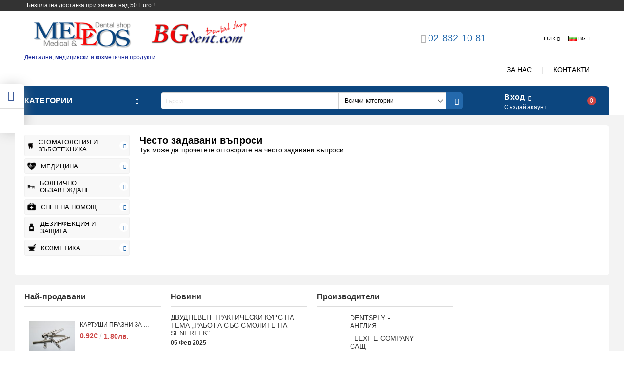

--- FILE ---
content_type: text/html; charset=utf-8
request_url: http://www.medeos.com/page/6/chesto-zadavani-vaprosi.html
body_size: 22397
content:
<!DOCTYPE html>
<html lang="bg">
<head>
<meta http-equiv="Content-Type" content="text/html; charset=utf-8" />
<meta http-equiv="Content-Script-Type" content="text/javascript" />
<meta http-equiv="Content-Style-Type" content="text/css" />
<meta name="description" content="Магазин за дентални , медицински и козметични продукти" />
<meta name="keywords" content="стоматологични, зъботехнически, медицински, козметика" />


<link rel="icon" type="image/x-icon" href="/favicon.ico" />


<title>MEDEОS.com &amp; BGdent.com online dental &amp; medical shop</title>
<link rel="canonical" href="http://www.medeos.com/page/6/chesto-zadavani-vaprosi.html" />



<link rel="stylesheet" type="text/css" href="/userfiles/css/css_102_877.css" />
<script type="text/javascript" src="/userfiles/css/js_102_296.js"></script>
<meta name="viewport" content="width=device-width, initial-scale=1" />
<link rel="alternate" type="application/rss+xml" title="Новини" href="/module.php?ModuleName=com.summercart.rss&amp;UILanguage=bg&amp;FeedType=News" />

<script type="text/javascript">
$(function(){
	$('.innerbox').colorbox({minWidth: 500, minHeight: 300, maxWidth: '90%', maxHeight: '96%'});
	
	var maxProducts = 7;
	var httpsDomain = 'https://www.medeos.com/';
	var searchUrl = '/search.html';
	var seeMoreText = 'вижте още';
	
	SC.Util.initQuickSearch(httpsDomain, maxProducts, searchUrl, seeMoreText);
	
});

SC.storeRoot = 'http://www.medeos.com/';
SC.storeRootPath = '/';
SC.ML.PROVIDE_VALID_EMAIL = 'Трябва да предоставите валиден имейл адрес:';

SC.JSVersion = '';
</script>


<script type="text/javascript">
SC.Upsell = new function () {
	this.hasError = false;
	this.init = function ()
	{
		if(typeof(SC.UpsellNotUsed) != 'undefined' && SC.UpsellNotUsed) {
			return false;
		}
		$('form[action] .js-button-add-to-cart').unbind('click').click(function (e) {
			if ($(window).width() < 1024) {
				return;
			}
			if ($(this).parents('form:first').find('input[type="file"]').length > 0) {
				return;
			}
			
			var form = $(this).parents('form').get(0);
			if (!SC.Util.checkAddToCartOptions(form)) {
				e.preventDefault();
				return;
			}
			
			var elem = $(this).parents('form:first');
			elem.find('input[name="action"]:first').val('dmAddToCartAjaxAction');
			var postUrl = elem.attr('action');
			var postData = elem.serialize();
			elem.find('input[name="action"]:first').val('dmAddToCart');
			var productId = elem.find('input[name="ProductID"]:first').val();
			
			if (location.protocol !== 'https:') {
				// Fixes Chrome not sending session cookie on cross-scheme request
				postUrl = postUrl.replace('https://', 'http://');
			}
			
			$.ajax({
				type: 'POST',
/*				url: SC.storeRoot + 'bg/cart.html', */
				url: SC.storeRoot + 'cart.html' + '?UILanguage=bg',
				data: postData,
				dataType: 'json',
				xhrFields: {withCredentials: true},
				success: function (data) {
					var promisesArray = [];
					$(document).trigger('cart:add-to-cart', [promisesArray, postData, data]); /* Add to cart in product page */
					
					var sendProductParams = {
						id: $(form).find('input[name="ProductID"]').val(),
						quantity: $(form).find('input[name="Quantity"]').val(),
						productVariantId: $(form).find('input[name="ProductVariantID"]').val()
					};
					$(document).trigger('cart:add-to-cart-category', [promisesArray, sendProductParams, data]); /* Add to cart when in category listing */
					
					$.when.apply($, promisesArray).always(function() {
						SC.Upsell.handleResponse(data);
						if ($('#cart-page').length > 0) {
							SC.Cart.refreshCart();
						}
						
						else {
							if (SC.Upsell.hasError)
								return;
							
							$.get(SC.storeRoot + 'ajax/ajax_upsell_products.php?ProductID=' + sendProductParams.id + '&ProductVariantID=' + sendProductParams.productVariantId + '&UILanguage=bg',
									function (data) {
										if (data != '') {
											$.colorbox({
												width: '952px',
												className: 'cboxNoTitle',
												html: data,
											});
										} else {
											location.href = "https://www.medeos.com/cart.html";
										}
									},
									'html');
						}
						
						
					});
				}
			});
			
			return false;
		});
	};
	
	this.handleResponse = function (data)
	{
		this.hasError = false;
		if (data['headerCart'] != '') {
			$('.js-header-cart').replaceWith(data['headerCart']);
		}
		if (data['headerCartMobile'] != '') {
			$('.js-mobile-menu-item-cart').replaceWith(data['headerCartMobile']);
		}
		if ((typeof(data['error']) != 'undefined') && (data['error'] != '')) {
			alert(data['error']);
			this.hasError = true;
		}
		SC.Upsell.init();
	};
};
$(function () {
	SC.Upsell.init();
});
</script>



		<script type="application/ld+json">
			{
				"@context": "https://schema.org",
				"@type": "BreadcrumbList",
				"itemListElement":
				[
					{
						"@type": "ListItem",
						"position": 1,
						"item":
						{
							"@id": "http://www.medeos.com/",
							"name": "Начало"
						}
					},
					{
						"@type": "ListItem",
						"position": 2,
						"item":
						{
							"@id": "http://www.medeos.com/page/6/chesto-zadavani-vaprosi.html",
							"name": "Често задавани въпроси"
						}
					}
				]
			}
		</script>



<link rel="preload" href="/skins/assets/fonts/awesome-icons-4.7/fontawesome-webfont.woff2" as="font" type="font/woff2" crossorigin />
<link rel="preload" href="/skins/assets/fonts/open-iconic-11/fonts/open-iconic.woff2" as="font" type="font/woff2" crossorigin />
<link rel="preload" href="/skins/mega_shop_retina/customer/fonts/open-sans-v17-cyrillic_latin-regular.woff2" as="font" type="font/woff2" crossorigin />
<meta property="og:site_name" content="МЕДЕОС ООД" /><meta property="og:locality" content="София" /><meta property="og:street-address" content="ул. Опълченска бл. 54" /><meta property="og:postal-code" content="1233" /><meta property="og:country-name" content="България" /><meta property="og:email" content="office@bgdent.com" /><meta property="og:phone_number" content="02 832 10 81" /><meta property="og:type" content="article" /><meta property="og:title" content="Често задавани въпроси" /><meta property="og:description" content="Тук може да прочетете отговорите на често задавани въпроси." /><meta property="og:url" content="http://www.medeos.com/page/6/chesto-zadavani-vaprosi.html" /><meta property="og:image" content="http://www.medeos.com/userfiles/logo/2-te_loga.png" /></head>

<body class="lang-bg dynamic-page dynamic-page-page layout-206 layout-type-thin-wide products-per-row-4 " >



<div class="c-body-container js-body-container">
<div class="c-body-container__sub">

<header class="c-header container js-header-container">



<div class="c-header__topline">
	
	<div class="c-header__intro-text">Безплатна доставка при заявка над 50 Euro !</div>
	
</div>

<div class="c-header__standard">
	
	<div class="c-header__standard-top-info">
		
		<div class="c-header__logo-wrapper">
			<h2 class="c-header__logo c-header__logo--is-image">
				<a href="/">
					<img class="c-header__logo-image" src="/userfiles/logo/2-te_loga.png" alt="МЕДЕОС ООД" width="617" height="100" />
					
				</a>
			</h2>
			<span class="c-header__slogan-text" style="font-size: 11pt;color: #112199;">Дентални, медицински и козметични продукти</span>
		</div>
		
		<div class="c-header__standard-top-info-rows">
			<div class="c-header__lang-and-currency-row">
				
				<div class="c-header__company-info-row">
					<div class="c-header__phone-wrapper c-header__contacet-row">
						<a class="c-header__phone-number" href="tel:02 832 10 81">02 832 10 81</a>
					</div>
					<div class="c-header__email-wrapper c-header__contacet-row">
						<a class="c-header__email-link" href="mailto:example@example.com">example@example.com</a>
					</div>
				</div>
				
				<div class="c-header__lang-and-currency-wrapper">
					
					<div class="c-header__currency">
						<div class="c_header__currency-selected">
							<span class="c-header__currency-code-wrapper"><span class="c_header__currency-selected-code">EUR</span></span>
						</div>
						<input type="hidden" name="CurrencyID" class="CurrencyID" id="js-selected-currencyid" value="2" />
						
						<ul id="currency-list" class="c-header__currency-list">
						
							<li class="c-header__currency-selector js-currency-selector " id="currencyId_1">USD</li>
						
							<li class="c-header__currency-selector js-currency-selector selected" id="currencyId_2">EUR</li>
						
							<li class="c-header__currency-selector js-currency-selector " id="currencyId_6">BGN</li>
						
						</ul> 
					</div>
					
					
					
					<div class="c-header__language">
						<div class="language-container">
							
							<div class="c_header__language-selected">
								<span class="c-header__language-code-wrapper"><img src="/userfiles/languages/language_2.jpg" width="18" height="12" alt="BG" /> <span class="c-header__language-code">BG</span></span>
							</div>
							
							
							
							<ul class="c-header__language-list">
								
								<li class="c-header__language-dropdown" >
									<a class="c-header__language-dropdown-link" href="/en/page/6/f-a-q.html">
										<img class="c-header__language-dropdown-image" src="/userfiles/languages/language_1.jpg" width="18" height="12" alt="EN"  />
										<span class="c-header__language-code">EN</span>
									</a>
								</li>
								
								<li class="c-header__language-dropdown" >
									<a class="c-header__language-dropdown-link" href="/page/6/chesto-zadavani-vaprosi.html">
										<img class="c-header__language-dropdown-image" src="/userfiles/languages/language_2.jpg" width="18" height="12" alt="BG"  />
										<span class="c-header__language-code">BG</span>
									</a>
								</li>
								
							</ul>
							
						</div>
					</div>
					
				
				</div>
			</div>
		</div>
		<div class="c-header__top-menu-row">
			<script type="text/javascript">
			$(function () {
				SC.Util.attachDropDown('#top-menu li', 'below');
				SC.Util.attachDropDown('#top-menu li ul li', 'right');
			});
			</script>
			<ul id="top-menu" class="c-header__top-menu-line">
				
				<li class="c-header__top-menu-item ">
					<a href="/page/3/za-nas.html"  title="ЗА НАС" class="c-header__top-menu-link tab">
					
						ЗА НАС
					</a>
					
				</li>
				<span class="c-header__top-menu-separator">|</span>
				
				<li class="c-header__top-menu-item ">
					<a href="/page/10/kontakti.html"  title="КОНТАКТИ" class="c-header__top-menu-link tab">
					
						КОНТАКТИ
					</a>
					
				</li>
				<span class="c-header__top-menu-separator">|</span>
				
			</ul>
		</div>
	</div>
	
	<div class="c-header__navigation-line">
		
		<div class="c-header__menu-tree js-desktop-menu-item-nav">
			<span class="c-header__menu-tree-label">Категории</span>
		</div>
		
		<div class="c-header__search js-header-search">
			<div class="c-header__search-advanced"><a href="/search.html?action=dmAdvancedSearch">Разширено търсене</a></div>
			<div class="c-header__search-form-icon-wrapper">
				<form action="/search.html" class="c-header_search_form js-header-search-form">
					<input type="text" class="c-header__search_input js-header-search-input" id="sbox" name="phrase" value="" placeholder="Търси..." />
					<span class="c-header__search-tool custom-select"><select name="CategoryID" id="SearchCategories">
<option value="" selected="selected">Всички категории</option>
<option value="534">СТОМАТОЛОГИЯ И ЗЪБОТЕХНИКА</option>
<option value="372">МЕДИЦИНА</option>
<option value="453">БОЛНИЧНО ОБЗАВЕЖДАНЕ</option>
<option value="443">СПЕШНА ПОМОЩ</option>
<option value="404">ДЕЗИНФЕКЦИЯ  И ЗАЩИТА</option>
<option value="377">КОЗМЕТИКА</option>
</select>
</span>
					<span class="c-header__search-button"><input type="submit" value="Търси" class="c-header__search-button-submit" /></span>
				</form>
			</div>
		</div>
		
		<div class="c-header__profile-wrapper js-header-login-section">
			
			
			
			
			<div class="c-header__profile">
				<a href="https://www.medeos.com/login.html" class="c-header__profile_link c-header__profile-login">Вход</a>
				<a href="https://www.medeos.com/register.html" class="c-header__profile_link c-header__profile-register">Създай акаунт</a>
			</div>
			<div class="c-header__profile-drop-down">
				<div class="c-header__profile-not-logged">
					<form method="post" action="https://www.medeos.com/login.html">
						<div class="c-header__email-input-wrapper">
							<input type="email" class="c-header__email-input" autocomplete="off" name="Email" id="Email" placeholder="Имейл адрес" size="23" />
						</div>
						<div class="c-header__password-input-wrapper">
							<input type="password" autocomplete="off" class="c-header__password-input" autocomplete="off" name="Password" id="Password" placeholder="Password" size="23" />
						</div>
						<div class="c-header__profile-not-logged-buttons">
							<span class="c-header__register-link-wrapper">
								<a href="https://www.medeos.com/register.html" class="c-header__register-link">Регистрация</a>
							</span>
							<span class="c-header__login-button-wrapper o-button-simple u-designer-button">
								<input type="submit" class="c-header__login-button o-button-simple-submit u-designer-button-submit" value="Вход" />
								<span class="c-header__login-button-icon o-button-simple-icon"></span>
							</span>
						</div>
					</form>
				</div>
			</div>
			
			
		</div>
		
		
		
		<div class="c-header__cart js-header-cart">
			<h2 class="c-header__cart-title">
			<span class="c-header__cart-zero">0</span>
			
			</h2>
			
			
			<div class="c-header__cart-wrapper js-header-mini-cart-wrapper">
				<div class="c-header__cart--empty-icon"></div>
			</div>
			
			
			
			
		</div>
		
		
		
	</div>
	
</div>

<div class="c-header__mobile">
	<div class="c-header__standard-logo-section">
		<h2 class="c-header__logo c-header__logo--is-image">
			<a href="/">
				<img class="c-header__logo-image" src="/userfiles/logo/2-te_loga.png" alt="МЕДЕОС ООД" width="617" height="100" />
				
			</a>
		</h2>
		<span class="c-header__mobile-contact-info">
			<a class="c-header__phone-number" href="tel:02 832 10 81">02 832 10 81</a>
		</span>
	</div>
	<div class="c-header__mobile-email-info" style="display: none;">
		<a class="c-header__email-link" href="mailto:example@example.com">example@example.com</a>
	</div>
	<div class="c-header__mobile-top-menu">
		<script type="text/javascript">
		$(function () {
			SC.Util.attachDropDown('#top-menu li', 'below');
			SC.Util.attachDropDown('#top-menu li ul li', 'right');
		});
		</script>
		<ul id="top-menu" class="c-header__top-menu-line">
			
			<li class="c-header__top-menu-item ">
				<a href="/page/3/za-nas.html"  title="ЗА НАС" class="c-header__top-menu-link tab">
				
					ЗА НАС
				</a>
				
			</li>
			<span class="c-header__top-menu-separator">|</span>
			
			<li class="c-header__top-menu-item ">
				<a href="/page/10/kontakti.html"  title="КОНТАКТИ" class="c-header__top-menu-link tab">
				
					КОНТАКТИ
				</a>
				
			</li>
			<span class="c-header__top-menu-separator">|</span>
			
		</ul>
	</div>
	
	<ul class="c-header__mobile-menu">
		<li class="c-header__mobile-menu-item mobile-menu-item-nav js-mobile-menu-item-nav">
			<div class="c-header__menu-tree js-desktop-menu-item-nav">
				<span class="c-header__menu-tree-label"></span>
			</div>
		</li>
		<li class="c-header__mobile-menu-item mobile-menu-item-account is-not-logged">
			<div class="mobile-menu-item-login">
				<div class="c-header__profile-drop-down">
					
					<div class="c-header__profile-not-logged">
						<form method="post" action="https://www.medeos.com/login.html">
							<div class="c-header__email-input-wrapper">
								<input type="email" class="c-header__email-input" name="Email" id="Email1" placeholder="Имейл адрес" size="23" />
							</div>
							<div class="c-header__password-input-wrapper">
								<input type="password" autocomplete="off" class="c-header__password-input" name="Password" id="Password1" placeholder="Password" size="23" />
							</div>
							<div class="c-header__profile-not-logged-buttons">
								<span class="c-header__register-link-wrapper">
									<a href="https://www.medeos.com/register.html" class="c-header__register-link">Регистрация</a>
								</span>
								<span class="c-header__login-button-wrapper o-button-simple u-designer-button">
									<input type="submit" class="c-header__login-button o-button-simple-submit u-designer-button-submit" value="Вход" />
									<span class="c-header__login-button-icon o-button-simple-icon"></span>
								</span>
							</div>
						</form>
					</div>
					
					
					
					
				</div>
			</div>
		</li>
		<li class="c-header__mobile-menu-item mobile-menu-item-search">
			<div class="c-header__search c-header__search--mobile">
				<form action="/search.html" class="c-header_search_form js-header-search-form">
					<input type="text" class="c-header__search_input c-header__search_input--mobile  js-header-search-input" id="js-search-phrase" name="phrase" value="" placeholder="Търси..." />
					<span class="c-header__search-button"><input type="submit" value="Търси" class="c-header__search-button-submit" /></span>
				</form>
			</div>
		</li>
		<li class="c-header__mobile-menu-item mobile-menu-item-international">
			<div class="mobile-menu-item-language-and-currency">
				<div class="mobile-menu-item-language-and-currency-inner"></div>
			</div>
		</li>
		<li class="c-header__mobile-menu-item">
			
			
			<a id="mobile-cart" class="c-header__cart--empty mobile-menu-item-cart" href="https://www.medeos.com/cart.html"></a>
			
			
			
			
		</li>
	</ul>
</div>

<div class="c-header__social-media">
	<div class="c-header__social-list">
		
		<div class="c-header__social-fb" title="Facebook">
			<a class="c-header__social-link c-header__social-fb-link" href="http://www.facebook.com/" target="_blank" rel="publisher">
				<span class="c-header__social-fb-icon">&nbsp;</span>
			</a>
		</div>
		
		
		
		
		
		<div class="c-header__social-tw" title="Twitter">
			<a class="c-header__social-link c-header__social-tw-link" href="http://twitter.com/" target="_blank" rel="publisher">
				<span class="c-header__social-tw-icon">&nbsp;</span>
			</a>
		</div>
		
		
		
		
		

		
		
		
	</div>
</div>

</header><!-- header container -->

<main>

<div class="o-column c-layout-top o-layout--horizontal c-layout-top__sticky sticky js-layout-top">
	<div class="c-layout-wrapper c-layout-top__sticky-wrapper">
		<div class="o-box c-box-main-menu js-main-menu-box">

	<div class="o-box-content c-box-main-menu__content">
		<ul class="c-box-main-menu__list">
							<li class="menu-item-mega-menu c-box-main-menu__item js-box-main-menu__item">
					<a href="/category/534/stomatologia-i-zabotehnika.html" title="СТОМАТОЛОГИЯ И ЗЪБОТЕХНИКА" class="c-box-main-menu__item-link">
						<img class="c-box-main-menu__item-image" src="/userfiles/categoryimages/image_2648c5b88e863683f88445f2daa8d41d.jpg" alt="" width="24" height="24" />						СТОМАТОЛОГИЯ И ЗЪБОТЕХНИКА
						<span class="c-box-main-menu__mobile-control js-mobile-control"><span>+</span></span>
					</a>
											<ul class="c-mega-menu__rows-list js-mega-menu-list">
		<li class="c-mega-menu__row js-mega-menu__row">
					<div class="c-mega-menu__title-box c-mega-menu__titile-width-100% js-mega-menu-title-box" style="width:100%;"><span>СТОМАТОЛОГИЯ И ЗЪБОТЕХНИКА</span></div>
			<div class="c-mega-menu__content-box c-mega-menu__content-width-100% js-mega-menu-content-box" style="width:100%;"><div id="box-megabox-0-1-37" class="c-box c-box--megabox-0-1-37 c-box-categories js-box-categories ">

	<a class="c-box-categories__main-category-link" href="/category/534/stomatologia-i-zabotehnika.html">		<div class="c-box-categories__box-title-wrapper o-box-title-wrapper">
		<h2 class="c-box-categories__box-title o-box-title">СТОМАТОЛОГИЯ И ЗЪБОТЕХНИКА</h2>
	</div>
	
		<div class="c-box-categories__base-category-image-wrapper">
		<img class="c-box-categories__base-category-image js-mega-menu-images" data-src="/userfiles/categoryimages/image_20345d3a8f52e800e8d5e9bfa8d944f0.jpg" width="300" height="187" loading="lazy" />
	</div>
		</a>
	<ul class="c-box-categories__list">
				<li class="c-box-categories__category c-box-categories__categories-per-row-4">
			<a class="c-box-categories__category-title-link" href="/category/208/stomatologichni-materiali.html" title="СТОМАТОЛОГИЧНИ МАТЕРИАЛИ (262)">
								<img class="c-box-categories__category-image js-mega-menu-images" data-src="/userfiles/categoryimages/image_4aa21a60f38eed45cb2554e99eb96c8e.jpg" width="300" height="164" loading="lazy" />
								<div class="c-box-categories__category-name-wrapper">
					<span class="c-box-categories__category-name">СТОМАТОЛОГИЧНИ МАТЕРИАЛИ</span> 
					<span class="c-box-categories__category-product-count">(262)</span>				</div>
			</a>
		</li>
				<li class="c-box-categories__category c-box-categories__categories-per-row-4">
			<a class="c-box-categories__category-title-link" href="/category/194/stomatologichna-tehnika.html" title="СТОМАТОЛОГИЧНА ТЕХНИКА (318)">
								<img class="c-box-categories__category-image js-mega-menu-images" data-src="/userfiles/categoryimages/image_f3c90e6cafaf39e2754e75af03f1e23a.jpg" width="300" height="212" loading="lazy" />
								<div class="c-box-categories__category-name-wrapper">
					<span class="c-box-categories__category-name">СТОМАТОЛОГИЧНА ТЕХНИКА</span> 
					<span class="c-box-categories__category-product-count">(318)</span>				</div>
			</a>
		</li>
				<li class="c-box-categories__category c-box-categories__categories-per-row-4">
			<a class="c-box-categories__category-title-link" href="/category/239/zabotehnicheski-materiali.html" title="ЗЪБОТЕХНИЧЕСКИ МАТЕРИАЛИ  (312)">
								<img class="c-box-categories__category-image js-mega-menu-images" data-src="/userfiles/categoryimages/image_116914c3777ee129d3d289d4a59b01a0.jpg" width="260" height="194" loading="lazy" />
								<div class="c-box-categories__category-name-wrapper">
					<span class="c-box-categories__category-name">ЗЪБОТЕХНИЧЕСКИ МАТЕРИАЛИ </span> 
					<span class="c-box-categories__category-product-count">(312)</span>				</div>
			</a>
		</li>
				<li class="c-box-categories__category c-box-categories__categories-per-row-4">
			<a class="c-box-categories__category-title-link" href="/category/228/zabotehnicheska-tehnika.html" title="ЗЪБОТЕХНИЧЕСКА ТЕХНИКА (95)">
								<img class="c-box-categories__category-image js-mega-menu-images" data-src="/userfiles/categoryimages/image_961fe175890e7d2a49504f0b077e378d.jpg" width="278" height="146" loading="lazy" />
								<div class="c-box-categories__category-name-wrapper">
					<span class="c-box-categories__category-name">ЗЪБОТЕХНИЧЕСКА ТЕХНИКА</span> 
					<span class="c-box-categories__category-product-count">(95)</span>				</div>
			</a>
		</li>
			</ul>

</div></div>
			</li>
	</ul>

									</li>
				<li class="c-box-main-menu__separator">|</li>							<li class="menu-item-mega-menu c-box-main-menu__item js-box-main-menu__item">
					<a href="/category/372/meditsina.html" title="МЕДИЦИНА" class="c-box-main-menu__item-link">
						<img class="c-box-main-menu__item-image" src="/userfiles/categoryimages/image_aae97f9c8d8d308f7b05459e8d324fa4.jpg" alt="" width="24" height="24" />						МЕДИЦИНА
						<span class="c-box-main-menu__mobile-control js-mobile-control"><span>+</span></span>
					</a>
											<ul class="c-mega-menu__rows-list js-mega-menu-list">
		<li class="c-mega-menu__row js-mega-menu__row">
					<div class="c-mega-menu__title-box c-mega-menu__titile-width-100% js-mega-menu-title-box" style="width:100%;"><span>МЕДИЦИНА</span></div>
			<div class="c-mega-menu__content-box c-mega-menu__content-width-100% js-mega-menu-content-box" style="width:100%;"><div id="box-megabox-0-1-31" class="c-box c-box--megabox-0-1-31 c-box-categories js-box-categories ">

	<a class="c-box-categories__main-category-link" href="/category/372/meditsina.html">		<div class="c-box-categories__box-title-wrapper o-box-title-wrapper">
		<h2 class="c-box-categories__box-title o-box-title">МЕДИЦИНА</h2>
	</div>
	
		<div class="c-box-categories__base-category-image-wrapper">
		<img class="c-box-categories__base-category-image js-mega-menu-images" data-src="/userfiles/categoryimages/image_f3c6b8bd67c1007cecc67fe4135f0830.jpg" width="300" height="300" loading="lazy" />
	</div>
		</a>
	<ul class="c-box-categories__list">
				<li class="c-box-categories__category c-box-categories__categories-per-row-4">
			<a class="c-box-categories__category-title-link" href="/category/375/obshti-konsumativi.html" title="ОБЩИ КОНСУМАТИВИ (25)">
								<img class="c-box-categories__category-image js-mega-menu-images" data-src="/userfiles/categoryimages/image_8329dc0cc233625ecf679207f5ea7dc4.jpg" width="246" height="205" loading="lazy" />
								<div class="c-box-categories__category-name-wrapper">
					<span class="c-box-categories__category-name">ОБЩИ КОНСУМАТИВИ</span> 
									</div>
			</a>
		</li>
				<li class="c-box-categories__category c-box-categories__categories-per-row-4">
			<a class="c-box-categories__category-title-link" href="/category/373/hirurgia.html" title="ХИРУРГИЯ (29)">
								<img class="c-box-categories__category-image js-mega-menu-images" data-src="/userfiles/categoryimages/image_4d4c964b1ff055fc7d239dd9f743bd10.jpg" width="271" height="186" loading="lazy" />
								<div class="c-box-categories__category-name-wrapper">
					<span class="c-box-categories__category-name">ХИРУРГИЯ</span> 
									</div>
			</a>
		</li>
				<li class="c-box-categories__category c-box-categories__categories-per-row-4">
			<a class="c-box-categories__category-title-link" href="/category/374/ginekologia.html" title="ГИНЕКОЛОГИЯ (27)">
								<img class="c-box-categories__category-image js-mega-menu-images" data-src="/userfiles/categoryimages/image_6def299ce9fc0a992d453fcde774cfb8.jpg" width="275" height="183" loading="lazy" />
								<div class="c-box-categories__category-name-wrapper">
					<span class="c-box-categories__category-name">ГИНЕКОЛОГИЯ</span> 
									</div>
			</a>
		</li>
				<li class="c-box-categories__category c-box-categories__categories-per-row-4">
			<a class="c-box-categories__category-title-link" href="/category/408/ung-oftalmologia.html" title="УНГ,ОФТАЛМОЛОГИЯ (44)">
								<img class="c-box-categories__category-image js-mega-menu-images" data-src="/userfiles/categoryimages/image_dc69e359f217d18ceddbdb0bc5b45cc8.jpg" width="200" height="236" loading="lazy" />
								<div class="c-box-categories__category-name-wrapper">
					<span class="c-box-categories__category-name">УНГ,ОФТАЛМОЛОГИЯ</span> 
									</div>
			</a>
		</li>
				<li class="c-box-categories__category c-box-categories__categories-per-row-4">
			<a class="c-box-categories__category-title-link" href="/category/402/dermatologia.html" title="ДЕРМАТОЛОГИЯ (12)">
								<img class="c-box-categories__category-image js-mega-menu-images" data-src="/userfiles/categoryimages/image_e76a6f9e058cfb57473103c37026b0b8.jpg" width="255" height="198" loading="lazy" />
								<div class="c-box-categories__category-name-wrapper">
					<span class="c-box-categories__category-name">ДЕРМАТОЛОГИЯ</span> 
									</div>
			</a>
		</li>
				<li class="c-box-categories__category c-box-categories__categories-per-row-4">
			<a class="c-box-categories__category-title-link" href="/category/416/diagnostika.html" title="ДИАГНОСТИКА (121)">
								<img class="c-box-categories__category-image js-mega-menu-images" data-src="/userfiles/categoryimages/image_16dffaed189f3cdd3e8b25ac05c59a11.jpg" width="240" height="148" loading="lazy" />
								<div class="c-box-categories__category-name-wrapper">
					<span class="c-box-categories__category-name">ДИАГНОСТИКА</span> 
									</div>
			</a>
		</li>
				<li class="c-box-categories__category c-box-categories__categories-per-row-4">
			<a class="c-box-categories__category-title-link" href="/category/428/fizioterapia.html" title="ФИЗИОТЕРАПИЯ (116)">
								<img class="c-box-categories__category-image js-mega-menu-images" data-src="/userfiles/categoryimages/image_8541b8b159b56b65a387503d45c61f0a.jpg" width="299" height="169" loading="lazy" />
								<div class="c-box-categories__category-name-wrapper">
					<span class="c-box-categories__category-name">ФИЗИОТЕРАПИЯ</span> 
									</div>
			</a>
		</li>
				<li class="c-box-categories__category c-box-categories__categories-per-row-4">
			<a class="c-box-categories__category-title-link" href="/category/440/ortopedia-i-kineziterapia.html" title="ОРТОПЕДИЯ И КИНЕЗИТЕРАПИЯ (95)">
								<img class="c-box-categories__category-image js-mega-menu-images" data-src="/userfiles/categoryimages/image_8aecdbefb084a72f94d6eb9b5894c662.jpg" width="276" height="183" loading="lazy" />
								<div class="c-box-categories__category-name-wrapper">
					<span class="c-box-categories__category-name">ОРТОПЕДИЯ И КИНЕЗИТЕРАПИЯ</span> 
									</div>
			</a>
		</li>
				<li class="c-box-categories__category c-box-categories__categories-per-row-4">
			<a class="c-box-categories__category-title-link" href="/category/554/holistichna-meditsina.html" title="ХОЛИСТИЧНА МЕДИЦИНА (3)">
								<img class="c-box-categories__category-image js-mega-menu-images" data-src="/userfiles/categoryimages/image_8aaf492b749cadf0e0cabad299b847f2.jpg" width="300" height="225" loading="lazy" />
								<div class="c-box-categories__category-name-wrapper">
					<span class="c-box-categories__category-name">ХОЛИСТИЧНА МЕДИЦИНА</span> 
									</div>
			</a>
		</li>
			</ul>

</div></div>
			</li>
	</ul>

									</li>
				<li class="c-box-main-menu__separator">|</li>							<li class="menu-item-mega-menu c-box-main-menu__item js-box-main-menu__item">
					<a href="/category/404/dezinfektsia-i-zashtita.html" title="ДЕЗИНФЕКЦИЯ И ЗАЩИТА" class="c-box-main-menu__item-link">
						<img class="c-box-main-menu__item-image" src="/userfiles/categoryimages/image_985daa88374dcdbc9fcb64f12315f961.jpg" alt="" width="24" height="24" />						ДЕЗИНФЕКЦИЯ И ЗАЩИТА
						<span class="c-box-main-menu__mobile-control js-mobile-control"><span>+</span></span>
					</a>
											<ul class="c-mega-menu__rows-list js-mega-menu-list">
		<li class="c-mega-menu__row js-mega-menu__row">
					<div class="c-mega-menu__title-box c-mega-menu__titile-width-100% js-mega-menu-title-box" style="width:100%;"><span>МАТЕРИАЛИ ЗА ДЕЗИНФЕКЦИЯ</span></div>
			<div class="c-mega-menu__content-box c-mega-menu__content-width-100% js-mega-menu-content-box" style="width:100%;"><div id="box-megabox-0-1-34" class="c-box c-box--megabox-0-1-34 c-box-categories js-box-categories ">

	<a class="c-box-categories__main-category-link" href="/category/404/dezinfektsia-i-zashtita.html">		<div class="c-box-categories__box-title-wrapper o-box-title-wrapper">
		<h2 class="c-box-categories__box-title o-box-title">МАТЕРИАЛИ ЗА ДЕЗИНФЕКЦИЯ</h2>
	</div>
	
		<div class="c-box-categories__base-category-image-wrapper">
		<img class="c-box-categories__base-category-image js-mega-menu-images" data-src="/userfiles/categoryimages/image_f2419bb6b7a7cf20764b49352336c882.jpg" width="300" height="224" loading="lazy" />
	</div>
		</a>
	<ul class="c-box-categories__list">
				<li class="c-box-categories__category c-box-categories__categories-per-row-3">
			<a class="c-box-categories__category-title-link" href="/category/226/dezinfektanti.html" title="ДЕЗИНФЕКТАНТИ (26)">
								<img class="c-box-categories__category-image js-mega-menu-images" data-src="/userfiles/categoryimages/image_388ebfbbb9f59574a0acfbbd518d0186.jpg" width="183" height="117" loading="lazy" />
								<div class="c-box-categories__category-name-wrapper">
					<span class="c-box-categories__category-name">ДЕЗИНФЕКТАНТИ</span> 
									</div>
			</a>
		</li>
				<li class="c-box-categories__category c-box-categories__categories-per-row-3">
			<a class="c-box-categories__category-title-link" href="/category/205/sterilizatsia.html" title="СТЕРИЛИЗАЦИЯ (14)">
								<img class="c-box-categories__category-image js-mega-menu-images" data-src="/userfiles/categoryimages/image_db4271ef4c319e455a63f78e7bc75ec9.jpg" width="188" height="171" loading="lazy" />
								<div class="c-box-categories__category-name-wrapper">
					<span class="c-box-categories__category-name">СТЕРИЛИЗАЦИЯ</span> 
									</div>
			</a>
		</li>
				<li class="c-box-categories__category c-box-categories__categories-per-row-3">
			<a class="c-box-categories__category-title-link" href="/category/227/rabotni-oblekla.html" title="РАБОТНИ ОБЛЕКЛА (3)">
								<img class="c-box-categories__category-image js-mega-menu-images" data-src="/userfiles/categoryimages/image_d1dc1468d910e242179601072f407f54.jpg" width="136" height="170" loading="lazy" />
								<div class="c-box-categories__category-name-wrapper">
					<span class="c-box-categories__category-name">РАБОТНИ ОБЛЕКЛА</span> 
									</div>
			</a>
		</li>
				<li class="c-box-categories__category c-box-categories__categories-per-row-3">
			<a class="c-box-categories__category-title-link" href="/category/334/individualna-zashtita.html" title="ИНДИВИДУАЛНА ЗАЩИТА (14)">
								<img class="c-box-categories__category-image js-mega-menu-images" data-src="/userfiles/categoryimages/image_617bf55e1aa970d9950656ce7be29b79.jpg" width="256" height="197" loading="lazy" />
								<div class="c-box-categories__category-name-wrapper">
					<span class="c-box-categories__category-name">ИНДИВИДУАЛНА ЗАЩИТА</span> 
									</div>
			</a>
		</li>
				<li class="c-box-categories__category c-box-categories__categories-per-row-3">
			<a class="c-box-categories__category-title-link" href="/category/335/konteyneri-za-igli-i-sprintsovki.html" title="КОНТЕЙНЕРИ ЗА ИГЛИ И СПРИНЦОВКИ (1)">
								<img class="c-box-categories__category-image js-mega-menu-images" data-src="/userfiles/categoryimages/image_a0203070e25ae1f51f2cc58b56fb6ee8.jpg" width="197" height="256" loading="lazy" />
								<div class="c-box-categories__category-name-wrapper">
					<span class="c-box-categories__category-name">КОНТЕЙНЕРИ ЗА ИГЛИ И СПРИНЦОВКИ</span> 
									</div>
			</a>
		</li>
				<li class="c-box-categories__category c-box-categories__categories-per-row-3">
			<a class="c-box-categories__category-title-link" href="/category/504/sadove-za-dezinfektsia-i-sahranenie.html" title="СЪДОВЕ ЗА ДЕЗИНФЕКЦИЯ И СЪХРАНЕНИЕ (5)">
								<img class="c-box-categories__category-image js-mega-menu-images" data-src="/userfiles/categoryimages/image_f2efb3fdb672dfd9681995fe96f6ee77.jpg" width="278" height="181" loading="lazy" />
								<div class="c-box-categories__category-name-wrapper">
					<span class="c-box-categories__category-name">СЪДОВЕ ЗА ДЕЗИНФЕКЦИЯ И СЪХРАНЕНИЕ</span> 
									</div>
			</a>
		</li>
				<li class="c-box-categories__category c-box-categories__categories-per-row-3">
			<a class="c-box-categories__category-title-link" href="/category/506/barabani-i-kutii-za-avtoklavirane.html" title="БАРАБАНИ И КУТИИ ЗА АВТОКЛАВИРАНЕ (2)">
								<img class="c-box-categories__category-image js-mega-menu-images" data-src="/userfiles/categoryimages/image_cd7cdca99fbd918bc66389df4a2d896e.jpg" width="300" height="300" loading="lazy" />
								<div class="c-box-categories__category-name-wrapper">
					<span class="c-box-categories__category-name">БАРАБАНИ И КУТИИ ЗА АВТОКЛАВИРАНЕ</span> 
									</div>
			</a>
		</li>
				<li class="c-box-categories__category c-box-categories__categories-per-row-3">
			<a class="c-box-categories__category-title-link" href="/category/551/pokrivala-za-kushetki.html" title="ПОКРИВАЛА ЗА КУШЕТКИ (2)">
								<img class="c-box-categories__category-image js-mega-menu-images" data-src="/userfiles/categoryimages/image_51d98f073465b1636d9e166fa2858374.jpg" width="291" height="300" loading="lazy" />
								<div class="c-box-categories__category-name-wrapper">
					<span class="c-box-categories__category-name">ПОКРИВАЛА ЗА КУШЕТКИ</span> 
									</div>
			</a>
		</li>
			</ul>

</div></div>
			</li>
	</ul>

									</li>
				<li class="c-box-main-menu__separator">|</li>							<li class="menu-item-mega-menu c-box-main-menu__item js-box-main-menu__item">
					<a href="/category/443/speshna-pomosht.html" title="СПЕШНА ПОМОЩ" class="c-box-main-menu__item-link">
						<img class="c-box-main-menu__item-image" src="/userfiles/categoryimages/image_bffd73ae65ada49d8f0b5bffb8ef9105.jpg" alt="" width="24" height="24" />						СПЕШНА ПОМОЩ
						<span class="c-box-main-menu__mobile-control js-mobile-control"><span>+</span></span>
					</a>
											<ul class="c-mega-menu__rows-list js-mega-menu-list">
		<li class="c-mega-menu__row js-mega-menu__row">
					<div class="c-mega-menu__title-box c-mega-menu__titile-width-100% js-mega-menu-title-box" style="width:100%;"><span>ИНСТРУМЕНТИ И КОНСУМАТИВИ</span></div>
			<div class="c-mega-menu__content-box c-mega-menu__content-width-100% js-mega-menu-content-box" style="width:100%;"><div id="box-megabox-0-1-41" class="c-box c-box--megabox-0-1-41 c-box-categories js-box-categories ">

	<a class="c-box-categories__main-category-link" href="/category/443/speshna-pomosht.html">		<div class="c-box-categories__box-title-wrapper o-box-title-wrapper">
		<h2 class="c-box-categories__box-title o-box-title">ИНСТРУМЕНТИ И КОНСУМАТИВИ</h2>
	</div>
	
		<div class="c-box-categories__base-category-image-wrapper">
		<img class="c-box-categories__base-category-image js-mega-menu-images" data-src="/userfiles/categoryimages/image_bd1708464f1591fdb4847a9ca1fa7207.jpg" width="259" height="194" loading="lazy" />
	</div>
		</a>
	<ul class="c-box-categories__list">
				<li class="c-box-categories__category c-box-categories__categories-per-row-4">
			<a class="c-box-categories__category-title-link" href="/category/445/chanti-i-speshni-kufari.html" title="ЧАНТИ И СПЕШНИ КУФАРИ (5)">
								<img class="c-box-categories__category-image js-mega-menu-images" data-src="/userfiles/categoryimages/image_9d2d1af7fd64da2270bc5d859d4c3db9.jpg" width="240" height="153" loading="lazy" />
								<div class="c-box-categories__category-name-wrapper">
					<span class="c-box-categories__category-name">ЧАНТИ И СПЕШНИ КУФАРИ</span> 
									</div>
			</a>
		</li>
				<li class="c-box-categories__category c-box-categories__categories-per-row-4">
			<a class="c-box-categories__category-title-link" href="/category/444/instrumenti-i-konsumativi-za-speshna-pomosht.html" title="ИНСТРУМЕНТИ И КОНСУМАТИВИ ЗА СПЕШНА ПОМОЩ (6)">
								<img class="c-box-categories__category-image js-mega-menu-images" data-src="/userfiles/categoryimages/image_7f8a0f316192d755c7520e2839f160c6.jpg" width="300" height="152" loading="lazy" />
								<div class="c-box-categories__category-name-wrapper">
					<span class="c-box-categories__category-name">ИНСТРУМЕНТИ И КОНСУМАТИВИ ЗА СПЕШНА ПОМОЩ</span> 
									</div>
			</a>
		</li>
				<li class="c-box-categories__category c-box-categories__categories-per-row-4">
			<a class="c-box-categories__category-title-link" href="/category/446/nosilki.html" title="НОСИЛКИ (4)">
								<img class="c-box-categories__category-image js-mega-menu-images" data-src="/userfiles/categoryimages/image_8f15cfeef6e51fd78b508ef30c65b964.jpg" width="233" height="217" loading="lazy" />
								<div class="c-box-categories__category-name-wrapper">
					<span class="c-box-categories__category-name">НОСИЛКИ</span> 
									</div>
			</a>
		</li>
				<li class="c-box-categories__category c-box-categories__categories-per-row-4">
			<a class="c-box-categories__category-title-link" href="/category/447/obdishvateli-i-kislorodna-terapia.html" title="ОБДИШВАТЕЛИ И КИСЛОРОДНА ТЕРАПИЯ (9)">
								<img class="c-box-categories__category-image js-mega-menu-images" data-src="/userfiles/categoryimages/image_df87c6badd2cd293bbb735ee2037fbd3.jpg" width="256" height="197" loading="lazy" />
								<div class="c-box-categories__category-name-wrapper">
					<span class="c-box-categories__category-name">ОБДИШВАТЕЛИ И КИСЛОРОДНА ТЕРАПИЯ</span> 
									</div>
			</a>
		</li>
				<li class="c-box-categories__category c-box-categories__categories-per-row-4">
			<a class="c-box-categories__category-title-link" href="/category/548/defibrilatori.html" title="ДЕФИБРИЛАТОРИ (2)">
								<img class="c-box-categories__category-image js-mega-menu-images" data-src="/userfiles/categoryimages/image_4167de3ea8b56ed8d010d1b0cfa41afb.jpg" width="300" height="257" loading="lazy" />
								<div class="c-box-categories__category-name-wrapper">
					<span class="c-box-categories__category-name">ДЕФИБРИЛАТОРИ</span> 
									</div>
			</a>
		</li>
			</ul>

</div></div>
			</li>
	</ul>

									</li>
				<li class="c-box-main-menu__separator">|</li>							<li class="menu-item-mega-menu c-box-main-menu__item js-box-main-menu__item">
					<a href="/category/453/bolnichno-obzavezhdane.html" title="МЕДИЦИНСКА МЕБЕЛ" class="c-box-main-menu__item-link">
						<img class="c-box-main-menu__item-image" src="/userfiles/categoryimages/image_2dbded01ff01b7e584d7a83e979ea7d2.jpg" alt="" width="24" height="24" />						МЕДИЦИНСКА МЕБЕЛ
						<span class="c-box-main-menu__mobile-control js-mobile-control"><span>+</span></span>
					</a>
											<ul class="c-mega-menu__rows-list js-mega-menu-list">
		<li class="c-mega-menu__row js-mega-menu__row">
					<div class="c-mega-menu__title-box c-mega-menu__titile-width-100% js-mega-menu-title-box" style="width:100%;"><span>КУШЕТКИ И ПАРАВАНИ</span></div>
			<div class="c-mega-menu__content-box c-mega-menu__content-width-100% js-mega-menu-content-box" style="width:100%;"><div id="box-megabox-0-1-42" class="c-box c-box--megabox-0-1-42 c-box-categories js-box-categories ">

	<a class="c-box-categories__main-category-link" href="/category/453/bolnichno-obzavezhdane.html">		<div class="c-box-categories__box-title-wrapper o-box-title-wrapper">
		<h2 class="c-box-categories__box-title o-box-title">КУШЕТКИ И ПАРАВАНИ</h2>
	</div>
	
		<div class="c-box-categories__base-category-image-wrapper">
		<img class="c-box-categories__base-category-image js-mega-menu-images" data-src="/userfiles/categoryimages/image_1283aab0ae71f960a55c4375c059ae65.jpg" width="272" height="186" loading="lazy" />
	</div>
		</a>
	<ul class="c-box-categories__list">
				<li class="c-box-categories__category c-box-categories__categories-per-row-5">
			<a class="c-box-categories__category-title-link" href="/category/450/kushetki-i-paravani.html" title="КУШЕТКИ И ПАРАВАНИ (5)">
								<img class="c-box-categories__category-image js-mega-menu-images" data-src="/userfiles/categoryimages/image_b15125edb83a6b9195c425c19c7f46da.jpg" width="160" height="160" loading="lazy" />
								<div class="c-box-categories__category-name-wrapper">
					<span class="c-box-categories__category-name">КУШЕТКИ И ПАРАВАНИ</span> 
									</div>
			</a>
		</li>
				<li class="c-box-categories__category c-box-categories__categories-per-row-5">
			<a class="c-box-categories__category-title-link" href="/category/452/shkafove-i-garderobi.html" title="ШКАФОВЕ  И ГАРДЕРОБИ (3)">
								<img class="c-box-categories__category-image js-mega-menu-images" data-src="/userfiles/categoryimages/image_b9d7e2ca7eaf48248d70e899c2530603.jpg" width="156" height="202" loading="lazy" />
								<div class="c-box-categories__category-name-wrapper">
					<span class="c-box-categories__category-name">ШКАФОВЕ  И ГАРДЕРОБИ</span> 
									</div>
			</a>
		</li>
				<li class="c-box-categories__category c-box-categories__categories-per-row-5">
			<a class="c-box-categories__category-title-link" href="/category/454/bolnichni-legla.html" title="БОЛНИЧНИ ЛЕГЛА (3)">
								<img class="c-box-categories__category-image js-mega-menu-images" data-src="/userfiles/categoryimages/image_02b3a46eb5c03712cb4327b1893b15ae.jpg" width="261" height="193" loading="lazy" />
								<div class="c-box-categories__category-name-wrapper">
					<span class="c-box-categories__category-name">БОЛНИЧНИ ЛЕГЛА</span> 
									</div>
			</a>
		</li>
				<li class="c-box-categories__category c-box-categories__categories-per-row-5">
			<a class="c-box-categories__category-title-link" href="/category/456/masi.html" title="МАСИ (6)">
								<img class="c-box-categories__category-image js-mega-menu-images" data-src="/userfiles/categoryimages/image_2c4b155ff7b5835dcd707eff17b6201d.jpg" width="120" height="168" loading="lazy" />
								<div class="c-box-categories__category-name-wrapper">
					<span class="c-box-categories__category-name">МАСИ</span> 
									</div>
			</a>
		</li>
				<li class="c-box-categories__category c-box-categories__categories-per-row-5">
			<a class="c-box-categories__category-title-link" href="/category/510/kolichki-i-nosilki.html" title="КОЛИЧКИ И НОСИЛКИ (2)">
								<img class="c-box-categories__category-image js-mega-menu-images" data-src="/userfiles/categoryimages/image_dd9eb32ad664fbaabce9b1b0429b65d6.jpg" width="251" height="201" loading="lazy" />
								<div class="c-box-categories__category-name-wrapper">
					<span class="c-box-categories__category-name">КОЛИЧКИ И НОСИЛКИ</span> 
									</div>
			</a>
		</li>
			</ul>

</div></div>
			</li>
	</ul>

									</li>
				<li class="c-box-main-menu__separator">|</li>							<li class="menu-item-mega-menu c-box-main-menu__item js-box-main-menu__item">
					<a href="/category/377/kozmetika.html" title="КОЗМЕТИКА" class="c-box-main-menu__item-link">
						<img class="c-box-main-menu__item-image" src="/userfiles/categoryimages/image_49325e5a6281227ef0c85e2cfa34c86c.jpg" alt="" width="24" height="24" />						КОЗМЕТИКА
						<span class="c-box-main-menu__mobile-control js-mobile-control"><span>+</span></span>
					</a>
											<ul class="c-mega-menu__rows-list js-mega-menu-list">
		<li class="c-mega-menu__row js-mega-menu__row">
					<div class="c-mega-menu__title-box c-mega-menu__titile-width-100% js-mega-menu-title-box" style="width:100%;"><span>КОЗМЕТИКА</span></div>
			<div class="c-mega-menu__content-box c-mega-menu__content-width-100% js-mega-menu-content-box" style="width:100%;"><div id="box-megabox-0-1-32" class="c-box c-box--megabox-0-1-32 c-box-categories js-box-categories ">

	<a class="c-box-categories__main-category-link" href="/category/377/kozmetika.html">		<div class="c-box-categories__box-title-wrapper o-box-title-wrapper">
		<h2 class="c-box-categories__box-title o-box-title">КОЗМЕТИКА</h2>
	</div>
	
		<div class="c-box-categories__base-category-image-wrapper">
		<img class="c-box-categories__base-category-image js-mega-menu-images" data-src="/userfiles/categoryimages/image_b10150328686a5022a579f3e87162840.jpg" width="287" height="176" loading="lazy" />
	</div>
		</a>
	<ul class="c-box-categories__list">
				<li class="c-box-categories__category c-box-categories__categories-per-row-4">
			<a class="c-box-categories__category-title-link" href="/category/378/kozmetichni-produkti.html" title="КОЗМЕТИЧНИ ПРОДУКТИ (72)">
								<img class="c-box-categories__category-image js-mega-menu-images" data-src="/userfiles/categoryimages/image_573bc7daea5461169ac5f0ad8f504c83.jpg" width="259" height="194" loading="lazy" />
								<div class="c-box-categories__category-name-wrapper">
					<span class="c-box-categories__category-name">КОЗМЕТИЧНИ ПРОДУКТИ</span> 
					<span class="c-box-categories__category-product-count">(72)</span>				</div>
			</a>
		</li>
				<li class="c-box-categories__category c-box-categories__categories-per-row-4">
			<a class="c-box-categories__category-title-link" href="/category/464/kompleksni-terapii.html" title="КОМПЛЕКСНИ ТЕРАПИИ (30)">
								<img class="c-box-categories__category-image js-mega-menu-images" data-src="/userfiles/categoryimages/image_25bf972deb737f76fb3e94218f455281.jpg" width="300" height="135" loading="lazy" />
								<div class="c-box-categories__category-name-wrapper">
					<span class="c-box-categories__category-name">КОМПЛЕКСНИ ТЕРАПИИ</span> 
					<span class="c-box-categories__category-product-count">(30)</span>				</div>
			</a>
		</li>
				<li class="c-box-categories__category c-box-categories__categories-per-row-4">
			<a class="c-box-categories__category-title-link" href="/category/469/kozmetichni-serii.html" title="КОЗМЕТИЧНИ СЕРИИ (64)">
								<img class="c-box-categories__category-image js-mega-menu-images" data-src="/userfiles/categoryimages/image_d06f1fca99f52ff438ff66ac74f385f3.jpg" width="275" height="184" loading="lazy" />
								<div class="c-box-categories__category-name-wrapper">
					<span class="c-box-categories__category-name">КОЗМЕТИЧНИ СЕРИИ</span> 
					<span class="c-box-categories__category-product-count">(64)</span>				</div>
			</a>
		</li>
				<li class="c-box-categories__category c-box-categories__categories-per-row-4">
			<a class="c-box-categories__category-title-link" href="/category/552/instrumenti-za-kozmetika.html" title="ИНСТРУМЕНТИ ЗА КОЗМЕТИКА (10)">
								<img class="c-box-categories__category-image js-mega-menu-images" data-src="/userfiles/categoryimages/image_4371c84e1355ae32518010c1e0f6e799.jpg" width="300" height="300" loading="lazy" />
								<div class="c-box-categories__category-name-wrapper">
					<span class="c-box-categories__category-name">ИНСТРУМЕНТИ ЗА КОЗМЕТИКА</span> 
					<span class="c-box-categories__category-product-count">(10)</span>				</div>
			</a>
		</li>
				<li class="c-box-categories__category c-box-categories__categories-per-row-4">
			<a class="c-box-categories__category-title-link" href="/category/482/kozmetichna-aparatura.html" title="КОЗМЕТИЧНА АПАРАТУРА (14)">
								<img class="c-box-categories__category-image js-mega-menu-images" data-src="/userfiles/categoryimages/image_d807796563f09c74b7003343f4bd63ac.jpg" width="183" height="276" loading="lazy" />
								<div class="c-box-categories__category-name-wrapper">
					<span class="c-box-categories__category-name">КОЗМЕТИЧНА АПАРАТУРА</span> 
					<span class="c-box-categories__category-product-count">(14)</span>				</div>
			</a>
		</li>
				<li class="c-box-categories__category c-box-categories__categories-per-row-4">
			<a class="c-box-categories__category-title-link" href="/category/483/mebeli-za-kozmetichno-studio.html" title="МЕБЕЛИ ЗА КОЗМЕТИЧНО СТУДИО (1)">
								<img class="c-box-categories__category-image js-mega-menu-images" data-src="/userfiles/categoryimages/image_ec1d5470ef2830862ccdc0829d8ea6cc.jpg" width="240" height="180" loading="lazy" />
								<div class="c-box-categories__category-name-wrapper">
					<span class="c-box-categories__category-name">МЕБЕЛИ ЗА КОЗМЕТИЧНО СТУДИО</span> 
					<span class="c-box-categories__category-product-count">(1)</span>				</div>
			</a>
		</li>
			</ul>

</div></div>
			</li>
	</ul>

									</li>
				<li class="c-box-main-menu__separator">|</li>					</ul>
	</div>
	
</div>

<script type="text/javascript">
$(function(){
	if (($('.js-main-menu-box > .c-box-main-menu__content > ul > li > ul').length > 0 ) && ($('.js-main-menu-box > .c-box-main-menu__content > ul > li > ul').html().length > 0)) {
		$('.js-main-menu-box > .c-box-main-menu__content > ul > li > ul').closest('li').addClass('has-submenus');
	}
});
</script>
	</div>
</div>

<div class="c-layout-main js-layout-main">
		<div id="c-layout-main__column-left" class="o-layout--vertical c-layout-main--thin">
		<div class="c-layout-wrapper">
			
			<div id="box-1682" class="c-box c-box--1682 c-box-accordion-categories js-box-accordion-categories ">
	
			<div class="c-box-accordion-categories__box-title-wrapper o-box-title-wrapper">
			<h2 class="c-box-accordion-categories__box-title o-box-title">ПРОДУКТИ</h2>
		</div>
		
	<ul class="c-box-accordion-subcategories__box-content">
			<li class="c-box-accordion-subcategories__wrapper categoryId-534 js-accordion-isParent is-first   ">
			<a href="/category/534/stomatologia-i-zabotehnika.html" class="c-box-accordion-subcategories__category-link noProducts js-accordion-isParent ">
								<span class="c-box-accordion-subcategories__category-icon">
					<img src="/userfiles/categoryimages/image_2648c5b88e863683f88445f2daa8d41d.jpg" width="24" height="24" alt="СТОМАТОЛОГИЯ И ЗЪБОТЕХНИКА">
				</span>
								<span class="c-box-accordion-subcategories__category-name">СТОМАТОЛОГИЯ И ЗЪБОТЕХНИКА</span>
			</a>
							<span class="c-box-accordion-subcategories__toggle js-accordion-toggle "></span>
						<ul class="c-box-accordion-subcategories__box-content">
			<li class="c-box-accordion-subcategories__wrapper categoryId-208 js-accordion-isParent is-first   ">
			<a href="/category/208/stomatologichni-materiali.html" class="c-box-accordion-subcategories__category-link noProducts js-accordion-isParent ">
								<span class="c-box-accordion-subcategories__category-name">СТОМАТОЛОГИЧНИ МАТЕРИАЛИ</span>
			</a>
							<span class="c-box-accordion-subcategories__toggle js-accordion-toggle "></span>
						<ul class="c-box-accordion-subcategories__box-content">
			<li class="c-box-accordion-subcategories__wrapper categoryId-222 js-accordion-isParent is-first   ">
			<a href="/category/222/endodontski.html" class="c-box-accordion-subcategories__category-link noProducts js-accordion-isParent ">
								<span class="c-box-accordion-subcategories__category-name">ЕНДОДОНТСКИ</span>
			</a>
							<span class="c-box-accordion-subcategories__toggle js-accordion-toggle "></span>
						<ul class="c-box-accordion-subcategories__box-content">
			<li class="c-box-accordion-subcategories__wrapper categoryId-298  is-first   ">
			<a href="/category/298/obrabotka-na-kanali.html" class="c-box-accordion-subcategories__category-link hasProducts  ">
								<span class="c-box-accordion-subcategories__category-name">ОБРАБОТКА НА КАНАЛИ</span>
			</a>
						
		</li>
			<li class="c-box-accordion-subcategories__wrapper categoryId-300     ">
			<a href="/category/300/lechebni-kanalopalnezhni.html" class="c-box-accordion-subcategories__category-link hasProducts  ">
								<span class="c-box-accordion-subcategories__category-name">ЛЕЧЕБНИ / КАНАЛОПЪЛНЕЖНИ</span>
			</a>
						
		</li>
			<li class="c-box-accordion-subcategories__wrapper categoryId-301     ">
			<a href="/category/301/postekstraktsionni.html" class="c-box-accordion-subcategories__category-link hasProducts  ">
								<span class="c-box-accordion-subcategories__category-name">ПОСТЕКСТРАКЦИОННИ </span>
			</a>
						
		</li>
			<li class="c-box-accordion-subcategories__wrapper categoryId-299   is-last  ">
			<a href="/category/299/shtiftove.html" class="c-box-accordion-subcategories__category-link hasProducts  ">
								<span class="c-box-accordion-subcategories__category-name">ЩИФТОВЕ</span>
			</a>
						
		</li>
	</ul>

		</li>
			<li class="c-box-accordion-subcategories__wrapper categoryId-221 js-accordion-isParent    ">
			<a href="/category/221/obturovachni.html" class="c-box-accordion-subcategories__category-link noProducts js-accordion-isParent ">
								<span class="c-box-accordion-subcategories__category-name">ОБТУРОВЪЧНИ </span>
			</a>
							<span class="c-box-accordion-subcategories__toggle js-accordion-toggle "></span>
						<ul class="c-box-accordion-subcategories__box-content">
			<li class="c-box-accordion-subcategories__wrapper categoryId-304  is-first   ">
			<a href="/category/304/fotokompoziti.html" class="c-box-accordion-subcategories__category-link hasProducts  ">
								<span class="c-box-accordion-subcategories__category-name">ФОТОКОМПОЗИТИ</span>
			</a>
						
		</li>
			<li class="c-box-accordion-subcategories__wrapper categoryId-303     ">
			<a href="/category/303/himicheski-kompoziti.html" class="c-box-accordion-subcategories__category-link hasProducts  ">
								<span class="c-box-accordion-subcategories__category-name">ХИМИЧЕСКИ КОМПОЗИТИ</span>
			</a>
						
		</li>
			<li class="c-box-accordion-subcategories__wrapper categoryId-305     ">
			<a href="/category/305/amalgami.html" class="c-box-accordion-subcategories__category-link hasProducts  ">
								<span class="c-box-accordion-subcategories__category-name">АМАЛГАМИ</span>
			</a>
						
		</li>
			<li class="c-box-accordion-subcategories__wrapper categoryId-306     ">
			<a href="/category/306/tsimenti.html" class="c-box-accordion-subcategories__category-link hasProducts  ">
								<span class="c-box-accordion-subcategories__category-name">ЦИМЕНТИ</span>
			</a>
						
		</li>
			<li class="c-box-accordion-subcategories__wrapper categoryId-307     ">
			<a href="/category/307/vremenni-obturatsii.html" class="c-box-accordion-subcategories__category-link hasProducts  ">
								<span class="c-box-accordion-subcategories__category-name">ВРЕМЕННИ ОБТУРАЦИИ</span>
			</a>
						
		</li>
			<li class="c-box-accordion-subcategories__wrapper categoryId-308   is-last  ">
			<a href="/category/308/pomoshtni.html" class="c-box-accordion-subcategories__category-link hasProducts  ">
								<span class="c-box-accordion-subcategories__category-name">ПОМОЩНИ</span>
			</a>
						
		</li>
	</ul>

		</li>
			<li class="c-box-accordion-subcategories__wrapper categoryId-223 js-accordion-isParent    ">
			<a href="/category/223/otpechatachni.html" class="c-box-accordion-subcategories__category-link noProducts js-accordion-isParent ">
								<span class="c-box-accordion-subcategories__category-name">ОТПЕЧАТЪЧНИ </span>
			</a>
							<span class="c-box-accordion-subcategories__toggle js-accordion-toggle "></span>
						<ul class="c-box-accordion-subcategories__box-content">
			<li class="c-box-accordion-subcategories__wrapper categoryId-309  is-first   ">
			<a href="/category/309/alginati.html" class="c-box-accordion-subcategories__category-link hasProducts  ">
								<span class="c-box-accordion-subcategories__category-name">АЛГИНАТИ</span>
			</a>
						
		</li>
			<li class="c-box-accordion-subcategories__wrapper categoryId-312     ">
			<a href="/category/312/s-silikoni.html" class="c-box-accordion-subcategories__category-link hasProducts  ">
								<span class="c-box-accordion-subcategories__category-name">С      СИЛИКОНИ</span>
			</a>
						
		</li>
			<li class="c-box-accordion-subcategories__wrapper categoryId-313     ">
			<a href="/category/313/a-silikoni.html" class="c-box-accordion-subcategories__category-link hasProducts  ">
								<span class="c-box-accordion-subcategories__category-name">А   СИЛИКОНИ</span>
			</a>
						
		</li>
			<li class="c-box-accordion-subcategories__wrapper categoryId-311   is-last  ">
			<a href="/category/311/lazhitsi-otpechatachni.html" class="c-box-accordion-subcategories__category-link hasProducts  ">
								<span class="c-box-accordion-subcategories__category-name">ЛЪЖИЦИ ОТПЕЧАТЪЧНИ</span>
			</a>
						
		</li>
	</ul>

		</li>
			<li class="c-box-accordion-subcategories__wrapper categoryId-541     ">
			<a href="/category/541/materiali-za-vremenni-koroni-i-mostove.html" class="c-box-accordion-subcategories__category-link hasProducts  ">
								<span class="c-box-accordion-subcategories__category-name">МАТЕРИАЛИ ЗА ВРЕМЕННИ КОРОНИ И МОСТОВЕ</span>
			</a>
						
		</li>
			<li class="c-box-accordion-subcategories__wrapper categoryId-225 js-accordion-isParent    ">
			<a href="/category/225/polirashti-i-pochistvashti.html" class="c-box-accordion-subcategories__category-link noProducts js-accordion-isParent ">
								<span class="c-box-accordion-subcategories__category-name">ПОЛИРАЩИ И ПОЧИСТВАЩИ </span>
			</a>
							<span class="c-box-accordion-subcategories__toggle js-accordion-toggle "></span>
						<ul class="c-box-accordion-subcategories__box-content">
			<li class="c-box-accordion-subcategories__wrapper categoryId-314  is-first   ">
			<a href="/category/314/pasti.html" class="c-box-accordion-subcategories__category-link hasProducts  ">
								<span class="c-box-accordion-subcategories__category-name">ПАСТИ</span>
			</a>
						
		</li>
			<li class="c-box-accordion-subcategories__wrapper categoryId-315     ">
			<a href="/category/315/lenti-i-diskove.html" class="c-box-accordion-subcategories__category-link hasProducts  ">
								<span class="c-box-accordion-subcategories__category-name">ЛЕНТИ И ДИСКОВЕ</span>
			</a>
						
		</li>
			<li class="c-box-accordion-subcategories__wrapper categoryId-316   is-last  ">
			<a href="/category/316/gumichki-i-chetki.html" class="c-box-accordion-subcategories__category-link hasProducts  ">
								<span class="c-box-accordion-subcategories__category-name">ГУМИЧКИ И ЧЕТКИ</span>
			</a>
						
		</li>
	</ul>

		</li>
			<li class="c-box-accordion-subcategories__wrapper categoryId-218 js-accordion-isParent    ">
			<a href="/category/218/ednokratni-i-pomoshtni.html" class="c-box-accordion-subcategories__category-link noProducts js-accordion-isParent ">
								<span class="c-box-accordion-subcategories__category-name">ЕДНОКРАТНИ И ПОМОЩНИ  </span>
			</a>
							<span class="c-box-accordion-subcategories__toggle js-accordion-toggle "></span>
						<ul class="c-box-accordion-subcategories__box-content">
			<li class="c-box-accordion-subcategories__wrapper categoryId-319  is-first   ">
			<a href="/category/319/rentgenovi-filmi.html" class="c-box-accordion-subcategories__category-link hasProducts  ">
								<span class="c-box-accordion-subcategories__category-name">РЕНТГЕНОВИ ФИЛМИ </span>
			</a>
						
		</li>
			<li class="c-box-accordion-subcategories__wrapper categoryId-318     ">
			<a href="/category/318/instrumenti.html" class="c-box-accordion-subcategories__category-link hasProducts  ">
								<span class="c-box-accordion-subcategories__category-name">ИНСТРУМЕНТИ</span>
			</a>
						
		</li>
			<li class="c-box-accordion-subcategories__wrapper categoryId-320     ">
			<a href="/category/320/marli-kompresi.html" class="c-box-accordion-subcategories__category-link hasProducts  ">
								<span class="c-box-accordion-subcategories__category-name">МАРЛИ , КОМПРЕСИ</span>
			</a>
						
		</li>
			<li class="c-box-accordion-subcategories__wrapper categoryId-321     ">
			<a href="/category/321/slyunosmukateli.html" class="c-box-accordion-subcategories__category-link hasProducts  ">
								<span class="c-box-accordion-subcategories__category-name">СЛЮНОСМУКАТЕЛИ</span>
			</a>
						
		</li>
			<li class="c-box-accordion-subcategories__wrapper categoryId-322     ">
			<a href="/category/322/igli-sprintsovki-kontsi.html" class="c-box-accordion-subcategories__category-link hasProducts  ">
								<span class="c-box-accordion-subcategories__category-name">ИГЛИ , СПРИНЦОВКИ , КОНЦИ</span>
			</a>
						
		</li>
			<li class="c-box-accordion-subcategories__wrapper categoryId-521     ">
			<a href="/category/521/artikulatsioni-materiali.html" class="c-box-accordion-subcategories__category-link hasProducts  ">
								<span class="c-box-accordion-subcategories__category-name">АРТИКУЛАЦИОНИ МАТЕРИАЛИ</span>
			</a>
						
		</li>
			<li class="c-box-accordion-subcategories__wrapper categoryId-324     ">
			<a href="/category/324/lignin-pamuk-rolki.html" class="c-box-accordion-subcategories__category-link hasProducts  ">
								<span class="c-box-accordion-subcategories__category-name">ЛИГНИН , ПАМУК , РОЛКИ</span>
			</a>
						
		</li>
			<li class="c-box-accordion-subcategories__wrapper categoryId-325     ">
			<a href="/category/325/ligavnitsi-i-pokrivala.html" class="c-box-accordion-subcategories__category-link hasProducts  ">
								<span class="c-box-accordion-subcategories__category-name">ЛИГАВНИЦИ И ПОКРИВАЛА</span>
			</a>
						
		</li>
			<li class="c-box-accordion-subcategories__wrapper categoryId-326   is-last  ">
			<a href="/category/326/pomoshtni-sadove.html" class="c-box-accordion-subcategories__category-link hasProducts  ">
								<span class="c-box-accordion-subcategories__category-name">ПОМОЩНИ СЪДОВЕ</span>
			</a>
						
		</li>
	</ul>

		</li>
			<li class="c-box-accordion-subcategories__wrapper categoryId-337 js-accordion-isParent    ">
			<a href="/category/337/edar-instrumentarium.html" class="c-box-accordion-subcategories__category-link noProducts js-accordion-isParent ">
								<span class="c-box-accordion-subcategories__category-name">ЕДЪР   ИНСТРУМЕНТАРИУМ</span>
			</a>
							<span class="c-box-accordion-subcategories__toggle js-accordion-toggle "></span>
						<ul class="c-box-accordion-subcategories__box-content">
			<li class="c-box-accordion-subcategories__wrapper categoryId-338  is-first   ">
			<a href="/category/338/diagnostichni-instrumenti.html" class="c-box-accordion-subcategories__category-link hasProducts  ">
								<span class="c-box-accordion-subcategories__category-name">ДИАГНОСТИЧНИ ИНСТРУМЕНТИ</span>
			</a>
						
		</li>
			<li class="c-box-accordion-subcategories__wrapper categoryId-339     ">
			<a href="/category/339/terapevtichni.html" class="c-box-accordion-subcategories__category-link hasProducts  ">
								<span class="c-box-accordion-subcategories__category-name">ТЕРАПЕВТИЧНИ</span>
			</a>
						
		</li>
			<li class="c-box-accordion-subcategories__wrapper categoryId-340     ">
			<a href="/category/340/paradontalni-instrumenti.html" class="c-box-accordion-subcategories__category-link hasProducts  ">
								<span class="c-box-accordion-subcategories__category-name">ПАРАДОНТАЛНИ ИНСТРУМЕНТИ</span>
			</a>
						
		</li>
			<li class="c-box-accordion-subcategories__wrapper categoryId-341   is-last  ">
			<a href="/category/341/hirurgichni.html" class="c-box-accordion-subcategories__category-link hasProducts  ">
								<span class="c-box-accordion-subcategories__category-name">ХИРУРГИЧНИ</span>
			</a>
						
		</li>
	</ul>

		</li>
			<li class="c-box-accordion-subcategories__wrapper categoryId-346 js-accordion-isParent    ">
			<a href="/category/346/dreben-instrumentarium.html" class="c-box-accordion-subcategories__category-link noProducts js-accordion-isParent ">
								<span class="c-box-accordion-subcategories__category-name">ДРЕБЕН ИНСТРУМЕНТАРИУМ</span>
			</a>
							<span class="c-box-accordion-subcategories__toggle js-accordion-toggle "></span>
						<ul class="c-box-accordion-subcategories__box-content">
			<li class="c-box-accordion-subcategories__wrapper categoryId-347  is-first   ">
			<a href="/category/347/kanalni-instrumenti.html" class="c-box-accordion-subcategories__category-link hasProducts  ">
								<span class="c-box-accordion-subcategories__category-name">КАНАЛНИ ИНСТРУМЕНТИ</span>
			</a>
						
		</li>
			<li class="c-box-accordion-subcategories__wrapper categoryId-349     ">
			<a href="/category/349/boreri-turbinni.html" class="c-box-accordion-subcategories__category-link hasProducts  ">
								<span class="c-box-accordion-subcategories__category-name">БОРЕРИ ТУРБИННИ</span>
			</a>
						
		</li>
			<li class="c-box-accordion-subcategories__wrapper categoryId-350     ">
			<a href="/category/350/boreri-za-obraten-nakonechnik.html" class="c-box-accordion-subcategories__category-link hasProducts  ">
								<span class="c-box-accordion-subcategories__category-name"> БОРЕРИ ЗА ОБРАТЕН НАКОНЕЧНИК</span>
			</a>
						
		</li>
			<li class="c-box-accordion-subcategories__wrapper categoryId-514   is-last  ">
			<a href="/category/514/frezi-hirurgicheski.html" class="c-box-accordion-subcategories__category-link hasProducts  ">
								<span class="c-box-accordion-subcategories__category-name">ФРЕЗИ ХИРУРГИЧЕСКИ</span>
			</a>
						
		</li>
	</ul>

		</li>
			<li class="c-box-accordion-subcategories__wrapper categoryId-328     ">
			<a href="/category/328/kostno-i-takannozamestvashti-sistemi.html" class="c-box-accordion-subcategories__category-link hasProducts  ">
								<span class="c-box-accordion-subcategories__category-name">КОСТНО И ТЪКАННОЗАМЕСТВАЩИ СИСТЕМИ</span>
			</a>
						
		</li>
			<li class="c-box-accordion-subcategories__wrapper categoryId-220     ">
			<a href="/category/220/izbelvashti.html" class="c-box-accordion-subcategories__category-link hasProducts  ">
								<span class="c-box-accordion-subcategories__category-name">ИЗБЕЛВАЩИ</span>
			</a>
						
		</li>
			<li class="c-box-accordion-subcategories__wrapper categoryId-213   is-last  ">
			<a href="/category/213/oralna-grizha.html" class="c-box-accordion-subcategories__category-link hasProducts  ">
								<span class="c-box-accordion-subcategories__category-name">ОРАЛНА ГРИЖА</span>
			</a>
						
		</li>
	</ul>

		</li>
			<li class="c-box-accordion-subcategories__wrapper categoryId-194 js-accordion-isParent    ">
			<a href="/category/194/stomatologichna-tehnika.html" class="c-box-accordion-subcategories__category-link noProducts js-accordion-isParent ">
								<span class="c-box-accordion-subcategories__category-name">СТОМАТОЛОГИЧНА ТЕХНИКА</span>
			</a>
							<span class="c-box-accordion-subcategories__toggle js-accordion-toggle "></span>
						<ul class="c-box-accordion-subcategories__box-content">
			<li class="c-box-accordion-subcategories__wrapper categoryId-195  is-first   ">
			<a href="/category/195/stomatologichni-mashini-i-stolove.html" class="c-box-accordion-subcategories__category-link hasProducts  ">
								<span class="c-box-accordion-subcategories__category-name">СТОМАТОЛОГИЧНИ МАШИНИ И СТОЛОВЕ</span>
			</a>
						
		</li>
			<li class="c-box-accordion-subcategories__wrapper categoryId-561     ">
			<a href="/category/561/stol-za-stomatologa.html" class="c-box-accordion-subcategories__category-link hasProducts  ">
								<span class="c-box-accordion-subcategories__category-name">СТОЛ ЗА СТОМАТОЛОГА</span>
			</a>
						
		</li>
			<li class="c-box-accordion-subcategories__wrapper categoryId-197     ">
			<a href="/category/197/kompresori.html" class="c-box-accordion-subcategories__category-link hasProducts  ">
								<span class="c-box-accordion-subcategories__category-name">КОМПРЕСОРИ</span>
			</a>
						
		</li>
			<li class="c-box-accordion-subcategories__wrapper categoryId-559     ">
			<a href="/category/559/aspiratsionni-sisitemi-i-separatori-za-amalgama.html" class="c-box-accordion-subcategories__category-link hasProducts  ">
								<span class="c-box-accordion-subcategories__category-name">АСПИРАЦИОННИ СИСИТЕМИ И СЕПАРАТОРИ ЗА АМАЛГАМА</span>
			</a>
						
		</li>
			<li class="c-box-accordion-subcategories__wrapper categoryId-200     ">
			<a href="/category/200/diagnostichni-aparati.html" class="c-box-accordion-subcategories__category-link hasProducts  ">
								<span class="c-box-accordion-subcategories__category-name">ДИАГНОСТИЧНИ АПАРАТИ</span>
			</a>
						
		</li>
			<li class="c-box-accordion-subcategories__wrapper categoryId-202     ">
			<a href="/category/202/fotopolimerni-lampi.html" class="c-box-accordion-subcategories__category-link hasProducts  ">
								<span class="c-box-accordion-subcategories__category-name">ФОТОПОЛИМЕРНИ ЛАМПИ</span>
			</a>
						
		</li>
			<li class="c-box-accordion-subcategories__wrapper categoryId-198 js-accordion-isParent    ">
			<a href="/category/198/nakonechnitsi.html" class="c-box-accordion-subcategories__category-link hasProducts js-accordion-isParent ">
								<span class="c-box-accordion-subcategories__category-name">НАКОНЕЧНИЦИ</span>
			</a>
							<span class="c-box-accordion-subcategories__toggle js-accordion-toggle "></span>
						<ul class="c-box-accordion-subcategories__box-content">
			<li class="c-box-accordion-subcategories__wrapper categoryId-292  is-first   ">
			<a href="/category/292/turbini.html" class="c-box-accordion-subcategories__category-link hasProducts  ">
								<span class="c-box-accordion-subcategories__category-name">ТУРБИНИ</span>
			</a>
						
		</li>
			<li class="c-box-accordion-subcategories__wrapper categoryId-291     ">
			<a href="/category/291/mikromotori-i-endomotori.html" class="c-box-accordion-subcategories__category-link hasProducts  ">
								<span class="c-box-accordion-subcategories__category-name">   МИКРОМОТОРИ И ЕНДОМОТОРИ</span>
			</a>
						
		</li>
			<li class="c-box-accordion-subcategories__wrapper categoryId-295     ">
			<a href="/category/295/rakohvatki.html" class="c-box-accordion-subcategories__category-link hasProducts  ">
								<span class="c-box-accordion-subcategories__category-name">РЪКОХВАТКИ</span>
			</a>
						
		</li>
			<li class="c-box-accordion-subcategories__wrapper categoryId-293     ">
			<a href="/category/293/pravi-nakonechnitsi.html" class="c-box-accordion-subcategories__category-link hasProducts  ">
								<span class="c-box-accordion-subcategories__category-name">ПРАВИ НАКОНЕЧНИЦИ</span>
			</a>
						
		</li>
			<li class="c-box-accordion-subcategories__wrapper categoryId-294     ">
			<a href="/category/294/obratni-nakonechnitsi.html" class="c-box-accordion-subcategories__category-link hasProducts  ">
								<span class="c-box-accordion-subcategories__category-name">ОБРАТНИ НАКОНЕЧНИЦИ</span>
			</a>
						
		</li>
			<li class="c-box-accordion-subcategories__wrapper categoryId-296     ">
			<a href="/category/296/produkti-za-smazvane.html" class="c-box-accordion-subcategories__category-link hasProducts  ">
								<span class="c-box-accordion-subcategories__category-name">ПРОДУКТИ ЗА СМАЗВАНЕ</span>
			</a>
						
		</li>
			<li class="c-box-accordion-subcategories__wrapper categoryId-297   is-last  ">
			<a href="/category/297/skaleri.html" class="c-box-accordion-subcategories__category-link hasProducts  ">
								<span class="c-box-accordion-subcategories__category-name">СКАЛЕРИ</span>
			</a>
						
		</li>
	</ul>

		</li>
			<li class="c-box-accordion-subcategories__wrapper categoryId-201     ">
			<a href="/category/201/terapevtichni-aparati.html" class="c-box-accordion-subcategories__category-link hasProducts  ">
								<span class="c-box-accordion-subcategories__category-name">ТЕРАПЕВТИЧНИ АПАРАТИ</span>
			</a>
						
		</li>
			<li class="c-box-accordion-subcategories__wrapper categoryId-214     ">
			<a href="/category/214/izbelvashti-sistemi.html" class="c-box-accordion-subcategories__category-link hasProducts  ">
								<span class="c-box-accordion-subcategories__category-name">ИЗБЕЛВАЩИ  СИСТЕМИ</span>
			</a>
						
		</li>
			<li class="c-box-accordion-subcategories__wrapper categoryId-206     ">
			<a href="/category/206/mebeli-i-obzavezhdane-za-stomatologichni-kabineti.html" class="c-box-accordion-subcategories__category-link hasProducts  ">
								<span class="c-box-accordion-subcategories__category-name">МЕБЕЛИ И ОБЗАВЕЖДАНЕ ЗА СТОМАТОЛОГИЧНИ КАБИНЕТИ</span>
			</a>
						
		</li>
			<li class="c-box-accordion-subcategories__wrapper categoryId-207 js-accordion-isParent  is-last  ">
			<a href="/category/207/rezervni-chasti.html" class="c-box-accordion-subcategories__category-link noProducts js-accordion-isParent ">
								<span class="c-box-accordion-subcategories__category-name">РЕЗЕРВНИ ЧАСТИ</span>
			</a>
							<span class="c-box-accordion-subcategories__toggle js-accordion-toggle "></span>
						<ul class="c-box-accordion-subcategories__box-content">
			<li class="c-box-accordion-subcategories__wrapper categoryId-515  is-first   ">
			<a href="/category/515/za-stolove-i-yuniti.html" class="c-box-accordion-subcategories__category-link hasProducts  ">
								<span class="c-box-accordion-subcategories__category-name">ЗА СТОЛОВЕ И ЮНИТИ</span>
			</a>
						
		</li>
			<li class="c-box-accordion-subcategories__wrapper categoryId-516     ">
			<a href="/category/516/za-kompresori.html" class="c-box-accordion-subcategories__category-link hasProducts  ">
								<span class="c-box-accordion-subcategories__category-name">ЗА КОМПРЕСОРИ</span>
			</a>
						
		</li>
			<li class="c-box-accordion-subcategories__wrapper categoryId-517     ">
			<a href="/category/517/za-nakonechnitsi.html" class="c-box-accordion-subcategories__category-link hasProducts  ">
								<span class="c-box-accordion-subcategories__category-name">ЗА НАКОНЕЧНИЦИ</span>
			</a>
						
		</li>
			<li class="c-box-accordion-subcategories__wrapper categoryId-564   is-last  ">
			<a href="/category/564/za-avtoklavi.html" class="c-box-accordion-subcategories__category-link hasProducts  ">
								<span class="c-box-accordion-subcategories__category-name">ЗА АВТОКЛАВИ</span>
			</a>
						
		</li>
	</ul>

		</li>
	</ul>

		</li>
			<li class="c-box-accordion-subcategories__wrapper categoryId-239 js-accordion-isParent    ">
			<a href="/category/239/zabotehnicheski-materiali.html" class="c-box-accordion-subcategories__category-link noProducts js-accordion-isParent ">
								<span class="c-box-accordion-subcategories__category-name">ЗЪБОТЕХНИЧЕСКИ МАТЕРИАЛИ </span>
			</a>
							<span class="c-box-accordion-subcategories__toggle js-accordion-toggle "></span>
						<ul class="c-box-accordion-subcategories__box-content">
			<li class="c-box-accordion-subcategories__wrapper categoryId-569  is-first   ">
			<a href="/category/569/keramika-yeti.html" class="c-box-accordion-subcategories__category-link hasProducts  ">
								<span class="c-box-accordion-subcategories__category-name">КЕРАМИКА YETI</span>
			</a>
						
		</li>
			<li class="c-box-accordion-subcategories__wrapper categoryId-549     ">
			<a href="/category/549/materiali-za-termoplastichni-protezi.html" class="c-box-accordion-subcategories__category-link hasProducts  ">
								<span class="c-box-accordion-subcategories__category-name">МАТЕРИАЛИ ЗА ТЕРМОПЛАСТИЧНИ ПРОТЕЗИ</span>
			</a>
						
		</li>
			<li class="c-box-accordion-subcategories__wrapper categoryId-248     ">
			<a href="/category/248/plastmasi.html" class="c-box-accordion-subcategories__category-link hasProducts  ">
								<span class="c-box-accordion-subcategories__category-name">ПЛАСТМАСИ</span>
			</a>
						
		</li>
			<li class="c-box-accordion-subcategories__wrapper categoryId-570     ">
			<a href="/category/570/smoli-za-printer.html" class="c-box-accordion-subcategories__category-link hasProducts  ">
								<span class="c-box-accordion-subcategories__category-name">СМОЛИ ЗА ПРИНТЕР</span>
			</a>
						
		</li>
			<li class="c-box-accordion-subcategories__wrapper categoryId-247     ">
			<a href="/category/247/splavi.html" class="c-box-accordion-subcategories__category-link hasProducts  ">
								<span class="c-box-accordion-subcategories__category-name">СПЛАВИ</span>
			</a>
						
		</li>
			<li class="c-box-accordion-subcategories__wrapper categoryId-246     ">
			<a href="/category/246/gipsove-pyasatsi.html" class="c-box-accordion-subcategories__category-link hasProducts  ">
								<span class="c-box-accordion-subcategories__category-name">ГИПСОВЕ  § ПЯСЪЦИ</span>
			</a>
						
		</li>
			<li class="c-box-accordion-subcategories__wrapper categoryId-249     ">
			<a href="/category/249/opakovachni-masi.html" class="c-box-accordion-subcategories__category-link hasProducts  ">
								<span class="c-box-accordion-subcategories__category-name">ОПАКОВАЧНИ МАСИ</span>
			</a>
						
		</li>
			<li class="c-box-accordion-subcategories__wrapper categoryId-250     ">
			<a href="/category/250/vosatsi-i-plaki.html" class="c-box-accordion-subcategories__category-link hasProducts  ">
								<span class="c-box-accordion-subcategories__category-name">ВОСЪЦИ И ПЛАКИ</span>
			</a>
						
		</li>
			<li class="c-box-accordion-subcategories__wrapper categoryId-251     ">
			<a href="/category/251/izolatsionni-materiali.html" class="c-box-accordion-subcategories__category-link hasProducts  ">
								<span class="c-box-accordion-subcategories__category-name">ИЗОЛАЦИОННИ МАТЕРИАЛИ</span>
			</a>
						
		</li>
			<li class="c-box-accordion-subcategories__wrapper categoryId-240 js-accordion-isParent    ">
			<a href="/category/240/polirni-materiali.html" class="c-box-accordion-subcategories__category-link noProducts js-accordion-isParent ">
								<span class="c-box-accordion-subcategories__category-name">ПОЛИРНИ МАТЕРИАЛИ</span>
			</a>
							<span class="c-box-accordion-subcategories__toggle js-accordion-toggle "></span>
						<ul class="c-box-accordion-subcategories__box-content">
			<li class="c-box-accordion-subcategories__wrapper categoryId-270  is-first   ">
			<a href="/category/270/pasti-za-polirane.html" class="c-box-accordion-subcategories__category-link hasProducts  ">
								<span class="c-box-accordion-subcategories__category-name">ПАСТИ ЗА ПОЛИРАНЕ</span>
			</a>
						
		</li>
			<li class="c-box-accordion-subcategories__wrapper categoryId-271 js-accordion-isParent    ">
			<a href="/category/271/chetki-i-filtsove-za-polirane.html" class="c-box-accordion-subcategories__category-link noProducts js-accordion-isParent ">
								<span class="c-box-accordion-subcategories__category-name">ЧЕТКИ И ФИЛЦОВЕ ЗА ПОЛИРАНЕ </span>
			</a>
							<span class="c-box-accordion-subcategories__toggle js-accordion-toggle "></span>
						<ul class="c-box-accordion-subcategories__box-content">
			<li class="c-box-accordion-subcategories__wrapper categoryId-279  is-first   ">
			<a href="/category/279/chetki-i-filtsove-nemontirani.html" class="c-box-accordion-subcategories__category-link hasProducts  ">
								<span class="c-box-accordion-subcategories__category-name">ЧЕТКИ  И  ФИЛЦОВЕ   НЕМОНТИРАНИ  </span>
			</a>
						
		</li>
			<li class="c-box-accordion-subcategories__wrapper categoryId-280   is-last  ">
			<a href="/category/280/chetki-i-filtsove-montirani.html" class="c-box-accordion-subcategories__category-link hasProducts  ">
								<span class="c-box-accordion-subcategories__category-name">ЧЕТКИ  И  ФИЛЦОВЕ  МОНТИРАНИ</span>
			</a>
						
		</li>
	</ul>

		</li>
			<li class="c-box-accordion-subcategories__wrapper categoryId-275     ">
			<a href="/category/275/kamacheta.html" class="c-box-accordion-subcategories__category-link hasProducts  ">
								<span class="c-box-accordion-subcategories__category-name">КАМЪЧЕТА</span>
			</a>
						
		</li>
			<li class="c-box-accordion-subcategories__wrapper categoryId-276     ">
			<a href="/category/276/separatori-shkurka.html" class="c-box-accordion-subcategories__category-link hasProducts  ">
								<span class="c-box-accordion-subcategories__category-name">СЕПАРАТОРИ , ШКУРКА</span>
			</a>
						
		</li>
			<li class="c-box-accordion-subcategories__wrapper categoryId-277     ">
			<a href="/category/277/gumi-zabotehnicheski.html" class="c-box-accordion-subcategories__category-link hasProducts  ">
								<span class="c-box-accordion-subcategories__category-name">ГУМИ ЗЪБОТЕХНИЧЕСКИ</span>
			</a>
						
		</li>
			<li class="c-box-accordion-subcategories__wrapper categoryId-354   is-last  ">
			<a href="/category/354/darzhateli.html" class="c-box-accordion-subcategories__category-link hasProducts  ">
								<span class="c-box-accordion-subcategories__category-name">ДЪРЖАТЕЛИ</span>
			</a>
						
		</li>
	</ul>

		</li>
			<li class="c-box-accordion-subcategories__wrapper categoryId-254     ">
			<a href="/category/254/plastmasovi-zabi.html" class="c-box-accordion-subcategories__category-link hasProducts  ">
								<span class="c-box-accordion-subcategories__category-name">ПЛАСТМАСОВИ ЗЪБИ</span>
			</a>
						
		</li>
			<li class="c-box-accordion-subcategories__wrapper categoryId-255 js-accordion-isParent    ">
			<a href="/category/255/zabotehnicheski-instrumenti.html" class="c-box-accordion-subcategories__category-link noProducts js-accordion-isParent ">
								<span class="c-box-accordion-subcategories__category-name">ЗЪБОТЕХНИЧЕСКИ ИНСТРУМЕНТИ</span>
			</a>
							<span class="c-box-accordion-subcategories__toggle js-accordion-toggle "></span>
						<ul class="c-box-accordion-subcategories__box-content">
			<li class="c-box-accordion-subcategories__wrapper categoryId-355 js-accordion-isParent is-first   ">
			<a href="/category/355/edar-instrumentarium.html" class="c-box-accordion-subcategories__category-link noProducts js-accordion-isParent ">
								<span class="c-box-accordion-subcategories__category-name">ЕДЪР ИНСТРУМЕНТАРИУМ</span>
			</a>
							<span class="c-box-accordion-subcategories__toggle js-accordion-toggle "></span>
						<ul class="c-box-accordion-subcategories__box-content">
			<li class="c-box-accordion-subcategories__wrapper categoryId-357  is-first   ">
			<a href="/category/357/kleshti-zabotehnicheski.html" class="c-box-accordion-subcategories__category-link hasProducts  ">
								<span class="c-box-accordion-subcategories__category-name">КЛЕЩИ ЗЪБОТЕХНИЧЕСКИ</span>
			</a>
						
		</li>
			<li class="c-box-accordion-subcategories__wrapper categoryId-358     ">
			<a href="/category/358/modelazhni-instrumenti.html" class="c-box-accordion-subcategories__category-link hasProducts  ">
								<span class="c-box-accordion-subcategories__category-name">МОДЕЛАЖНИ ИНСТРУМЕНТИ</span>
			</a>
						
		</li>
			<li class="c-box-accordion-subcategories__wrapper categoryId-359     ">
			<a href="/category/359/instrumenti-za-gips.html" class="c-box-accordion-subcategories__category-link hasProducts  ">
								<span class="c-box-accordion-subcategories__category-name">ИНСТРУМЕНТИ ЗА ГИПС</span>
			</a>
						
		</li>
			<li class="c-box-accordion-subcategories__wrapper categoryId-360   is-last  ">
			<a href="/category/360/drugi.html" class="c-box-accordion-subcategories__category-link hasProducts  ">
								<span class="c-box-accordion-subcategories__category-name">ДРУГИ</span>
			</a>
						
		</li>
	</ul>

		</li>
			<li class="c-box-accordion-subcategories__wrapper categoryId-356 js-accordion-isParent  is-last  ">
			<a href="/category/356/dreben-instrumentarium.html" class="c-box-accordion-subcategories__category-link noProducts js-accordion-isParent ">
								<span class="c-box-accordion-subcategories__category-name">ДРЕБЕН ИНСТРУМЕНТАРИУМ</span>
			</a>
							<span class="c-box-accordion-subcategories__toggle js-accordion-toggle "></span>
						<ul class="c-box-accordion-subcategories__box-content">
			<li class="c-box-accordion-subcategories__wrapper categoryId-364  is-first   ">
			<a href="/category/364/frezi-tvardosplavni.html" class="c-box-accordion-subcategories__category-link hasProducts  ">
								<span class="c-box-accordion-subcategories__category-name">ФРЕЗИ ТВЪРДОСПЛАВНИ</span>
			</a>
						
		</li>
			<li class="c-box-accordion-subcategories__wrapper categoryId-365     ">
			<a href="/category/365/borcheta-tvardosplavni.html" class="c-box-accordion-subcategories__category-link hasProducts  ">
								<span class="c-box-accordion-subcategories__category-name">БОРЧЕТА ТВЪРДОСПЛАВНИ</span>
			</a>
						
		</li>
			<li class="c-box-accordion-subcategories__wrapper categoryId-367     ">
			<a href="/category/367/separatori-diamanteni.html" class="c-box-accordion-subcategories__category-link hasProducts  ">
								<span class="c-box-accordion-subcategories__category-name">СЕПАРАТОРИ   ДИАМАНТЕНИ</span>
			</a>
						
		</li>
			<li class="c-box-accordion-subcategories__wrapper categoryId-370     ">
			<a href="/category/370/diamanteni-piliteli.html" class="c-box-accordion-subcategories__category-link hasProducts  ">
								<span class="c-box-accordion-subcategories__category-name">ДИАМАНТЕНИ ПИЛИТЕЛИ</span>
			</a>
						
		</li>
			<li class="c-box-accordion-subcategories__wrapper categoryId-508   is-last  ">
			<a href="/category/508/rubiniti.html" class="c-box-accordion-subcategories__category-link hasProducts  ">
								<span class="c-box-accordion-subcategories__category-name">РУБИНИТИ</span>
			</a>
						
		</li>
	</ul>

		</li>
	</ul>

		</li>
			<li class="c-box-accordion-subcategories__wrapper categoryId-245 js-accordion-isParent  is-last  ">
			<a href="/category/245/pomoshtni.html" class="c-box-accordion-subcategories__category-link hasProducts js-accordion-isParent ">
								<span class="c-box-accordion-subcategories__category-name">ПОМОЩНИ</span>
			</a>
							<span class="c-box-accordion-subcategories__toggle js-accordion-toggle "></span>
						<ul class="c-box-accordion-subcategories__box-content">
			<li class="c-box-accordion-subcategories__wrapper categoryId-285  is-first   ">
			<a href="/category/285/poti.html" class="c-box-accordion-subcategories__category-link hasProducts  ">
								<span class="c-box-accordion-subcategories__category-name">ПОТИ</span>
			</a>
						
		</li>
			<li class="c-box-accordion-subcategories__wrapper categoryId-286     ">
			<a href="/category/286/mufi.html" class="c-box-accordion-subcategories__category-link hasProducts  ">
								<span class="c-box-accordion-subcategories__category-name">МУФИ</span>
			</a>
						
		</li>
			<li class="c-box-accordion-subcategories__wrapper categoryId-287     ">
			<a href="/category/287/mrezhi-byugeli-stavi.html" class="c-box-accordion-subcategories__category-link hasProducts  ">
								<span class="c-box-accordion-subcategories__category-name">МРЕЖИ , БЮГЕЛИ , СТАВИ</span>
			</a>
						
		</li>
			<li class="c-box-accordion-subcategories__wrapper categoryId-289     ">
			<a href="/category/289/adapta.html" class="c-box-accordion-subcategories__category-link hasProducts  ">
								<span class="c-box-accordion-subcategories__category-name">АДАПТА</span>
			</a>
						
		</li>
			<li class="c-box-accordion-subcategories__wrapper categoryId-522     ">
			<a href="/category/522/artikulatsionni-materiali.html" class="c-box-accordion-subcategories__category-link hasProducts  ">
								<span class="c-box-accordion-subcategories__category-name">АРТИКУЛАЦИОННИ МАТЕРИАЛИ</span>
			</a>
						
		</li>
			<li class="c-box-accordion-subcategories__wrapper categoryId-290     ">
			<a href="/category/290/tel-za-kuki-i-byugeli.html" class="c-box-accordion-subcategories__category-link hasProducts  ">
								<span class="c-box-accordion-subcategories__category-name">ТЕЛ ЗА КУКИ И БЮГЕЛИ</span>
			</a>
						
		</li>
			<li class="c-box-accordion-subcategories__wrapper categoryId-361     ">
			<a href="/category/361/presi-byugeli-kyuveti.html" class="c-box-accordion-subcategories__category-link hasProducts  ">
								<span class="c-box-accordion-subcategories__category-name">ПРЕСИ , БЮГЕЛИ , КЮВЕТИ</span>
			</a>
						
		</li>
			<li class="c-box-accordion-subcategories__wrapper categoryId-363     ">
			<a href="/category/363/okludatori-artikulatori.html" class="c-box-accordion-subcategories__category-link hasProducts  ">
								<span class="c-box-accordion-subcategories__category-name"> ОКЛУДАТОРИ , АРТИКУЛАТОРИ</span>
			</a>
						
		</li>
			<li class="c-box-accordion-subcategories__wrapper categoryId-520     ">
			<a href="/category/520/materiali-za-keramika.html" class="c-box-accordion-subcategories__category-link hasProducts  ">
								<span class="c-box-accordion-subcategories__category-name">МАТЕРИАЛИ ЗА  КЕРАМИКА</span>
			</a>
						
		</li>
			<li class="c-box-accordion-subcategories__wrapper categoryId-523     ">
			<a href="/category/523/gipsovi-modeli.html" class="c-box-accordion-subcategories__category-link hasProducts  ">
								<span class="c-box-accordion-subcategories__category-name">ГИПСОВИ МОДЕЛИ</span>
			</a>
						
		</li>
			<li class="c-box-accordion-subcategories__wrapper categoryId-545     ">
			<a href="/category/545/gorelki.html" class="c-box-accordion-subcategories__category-link hasProducts  ">
								<span class="c-box-accordion-subcategories__category-name">ГОРЕЛКИ</span>
			</a>
						
		</li>
			<li class="c-box-accordion-subcategories__wrapper categoryId-565   is-last  ">
			<a href="/category/565/postavka-za-zabot-instrumenti.html" class="c-box-accordion-subcategories__category-link hasProducts  ">
								<span class="c-box-accordion-subcategories__category-name">ПОСТАВКА ЗА ЗЪБОТ.ИНСТРУМЕНТИ</span>
			</a>
						
		</li>
	</ul>

		</li>
	</ul>

		</li>
			<li class="c-box-accordion-subcategories__wrapper categoryId-228 js-accordion-isParent  is-last  ">
			<a href="/category/228/zabotehnicheska-tehnika.html" class="c-box-accordion-subcategories__category-link noProducts js-accordion-isParent ">
								<span class="c-box-accordion-subcategories__category-name">ЗЪБОТЕХНИЧЕСКА ТЕХНИКА</span>
			</a>
							<span class="c-box-accordion-subcategories__toggle js-accordion-toggle "></span>
						<ul class="c-box-accordion-subcategories__box-content">
			<li class="c-box-accordion-subcategories__wrapper categoryId-244  is-first   ">
			<a href="/category/244/zabotehnicheski-rabotni-byura-i-aspiratsii.html" class="c-box-accordion-subcategories__category-link hasProducts  ">
								<span class="c-box-accordion-subcategories__category-name">ЗЪБОТЕХНИЧЕСКИ РАБОТНИ БЮРА и АСПИРАЦИИ</span>
			</a>
						
		</li>
			<li class="c-box-accordion-subcategories__wrapper categoryId-229 js-accordion-isParent    ">
			<a href="/category/229/zabotehnicheski-peshti.html" class="c-box-accordion-subcategories__category-link noProducts js-accordion-isParent ">
								<span class="c-box-accordion-subcategories__category-name">ЗЪБОТЕХНИЧЕСКИ ПЕЩИ</span>
			</a>
							<span class="c-box-accordion-subcategories__toggle js-accordion-toggle "></span>
						<ul class="c-box-accordion-subcategories__box-content">
			<li class="c-box-accordion-subcategories__wrapper categoryId-258  is-first   ">
			<a href="/category/258/mufelni-peshti.html" class="c-box-accordion-subcategories__category-link hasProducts  ">
								<span class="c-box-accordion-subcategories__category-name">МУФЕЛНИ ПЕЩИ</span>
			</a>
						
		</li>
			<li class="c-box-accordion-subcategories__wrapper categoryId-259   is-last  ">
			<a href="/category/259/peshti-za-keramika.html" class="c-box-accordion-subcategories__category-link hasProducts  ">
								<span class="c-box-accordion-subcategories__category-name">ПЕЩИ ЗА КЕРАМИКА</span>
			</a>
						
		</li>
	</ul>

		</li>
			<li class="c-box-accordion-subcategories__wrapper categoryId-241     ">
			<a href="/category/241/kastomati.html" class="c-box-accordion-subcategories__category-link hasProducts  ">
								<span class="c-box-accordion-subcategories__category-name">КАСТОМАТИ</span>
			</a>
						
		</li>
			<li class="c-box-accordion-subcategories__wrapper categoryId-231     ">
			<a href="/category/231/polimerizatori.html" class="c-box-accordion-subcategories__category-link hasProducts  ">
								<span class="c-box-accordion-subcategories__category-name">ПОЛИМЕРИЗАТОРИ</span>
			</a>
						
		</li>
			<li class="c-box-accordion-subcategories__wrapper categoryId-243     ">
			<a href="/category/243/sistemi-za-meki-protezi.html" class="c-box-accordion-subcategories__category-link hasProducts  ">
								<span class="c-box-accordion-subcategories__category-name">СИСТЕМИ ЗА МЕКИ ПРОТЕЗИ</span>
			</a>
						
		</li>
			<li class="c-box-accordion-subcategories__wrapper categoryId-230 js-accordion-isParent    ">
			<a href="/category/230/motori.html" class="c-box-accordion-subcategories__category-link noProducts js-accordion-isParent ">
								<span class="c-box-accordion-subcategories__category-name">МОТОРИ</span>
			</a>
							<span class="c-box-accordion-subcategories__toggle js-accordion-toggle "></span>
						<ul class="c-box-accordion-subcategories__box-content">
			<li class="c-box-accordion-subcategories__wrapper categoryId-260  is-first   ">
			<a href="/category/260/mikromotori.html" class="c-box-accordion-subcategories__category-link hasProducts  ">
								<span class="c-box-accordion-subcategories__category-name">МИКРОМОТОРИ</span>
			</a>
						
		</li>
			<li class="c-box-accordion-subcategories__wrapper categoryId-262   is-last  ">
			<a href="/category/262/polirmotori.html" class="c-box-accordion-subcategories__category-link hasProducts  ">
								<span class="c-box-accordion-subcategories__category-name">ПОЛИРМОТОРИ</span>
			</a>
						
		</li>
	</ul>

		</li>
			<li class="c-box-accordion-subcategories__wrapper categoryId-242     ">
			<a href="/category/242/vakuumbarkalki.html" class="c-box-accordion-subcategories__category-link hasProducts  ">
								<span class="c-box-accordion-subcategories__category-name">ВАКУУМБЪРКАЛКИ</span>
			</a>
						
		</li>
			<li class="c-box-accordion-subcategories__wrapper categoryId-256     ">
			<a href="/category/256/pesakostruyni-aparati.html" class="c-box-accordion-subcategories__category-link hasProducts  ">
								<span class="c-box-accordion-subcategories__category-name">ПЕСЪКОСТРУЙНИ АПАРАТИ</span>
			</a>
						
		</li>
			<li class="c-box-accordion-subcategories__wrapper categoryId-269     ">
			<a href="/category/269/gipsorezachki.html" class="c-box-accordion-subcategories__category-link hasProducts  ">
								<span class="c-box-accordion-subcategories__category-name">ГИПСОРЕЗАЧКИ</span>
			</a>
						
		</li>
			<li class="c-box-accordion-subcategories__wrapper categoryId-232 js-accordion-isParent    ">
			<a href="/category/232/vani.html" class="c-box-accordion-subcategories__category-link noProducts js-accordion-isParent ">
								<span class="c-box-accordion-subcategories__category-name">ВАНИ</span>
			</a>
							<span class="c-box-accordion-subcategories__toggle js-accordion-toggle "></span>
						<ul class="c-box-accordion-subcategories__box-content">
			<li class="c-box-accordion-subcategories__wrapper categoryId-265  is-first   ">
			<a href="/category/265/vani-za-elektropolirane.html" class="c-box-accordion-subcategories__category-link hasProducts  ">
								<span class="c-box-accordion-subcategories__category-name">ВАНИ ЗА ЕЛЕКТРОПОЛИРАНЕ</span>
			</a>
						
		</li>
			<li class="c-box-accordion-subcategories__wrapper categoryId-266   is-last  ">
			<a href="/category/266/vani-za-pochistvane.html" class="c-box-accordion-subcategories__category-link hasProducts  ">
								<span class="c-box-accordion-subcategories__category-name">ВАНИ ЗА ПОЧИСТВАНЕ</span>
			</a>
						
		</li>
	</ul>

		</li>
			<li class="c-box-accordion-subcategories__wrapper categoryId-267 js-accordion-isParent    ">
			<a href="/category/267/uredi-za-rabota-s-vosak.html" class="c-box-accordion-subcategories__category-link noProducts js-accordion-isParent ">
								<span class="c-box-accordion-subcategories__category-name">УРЕДИ ЗА РАБОТА С ВОСЪК</span>
			</a>
							<span class="c-box-accordion-subcategories__toggle js-accordion-toggle "></span>
						<ul class="c-box-accordion-subcategories__box-content">
			<li class="c-box-accordion-subcategories__wrapper categoryId-264  is-first   ">
			<a href="/category/264/vani-za-vosak.html" class="c-box-accordion-subcategories__category-link hasProducts  ">
								<span class="c-box-accordion-subcategories__category-name">ВАНИ ЗА ВОСЪК</span>
			</a>
						
		</li>
			<li class="c-box-accordion-subcategories__wrapper categoryId-351   is-last  ">
			<a href="/category/351/termomodelazhni-nozhove.html" class="c-box-accordion-subcategories__category-link hasProducts  ">
								<span class="c-box-accordion-subcategories__category-name">ТЕРМОМОДЕЛАЖНИ НОЖОВЕ</span>
			</a>
						
		</li>
	</ul>

		</li>
			<li class="c-box-accordion-subcategories__wrapper categoryId-553     ">
			<a href="/category/553/aparati-za-obrabotka-na-gipsovi-modeli.html" class="c-box-accordion-subcategories__category-link hasProducts  ">
								<span class="c-box-accordion-subcategories__category-name"> АПАРАТИ ЗА ОБРАБОТКА НА ГИПСОВИ МОДЕЛИ</span>
			</a>
						
		</li>
			<li class="c-box-accordion-subcategories__wrapper categoryId-509     ">
			<a href="/category/509/sistema-za-vakuumno-formovane.html" class="c-box-accordion-subcategories__category-link hasProducts  ">
								<span class="c-box-accordion-subcategories__category-name">СИСТЕМА ЗА ВАКУУМНО ФОРМОВАНЕ</span>
			</a>
						
		</li>
			<li class="c-box-accordion-subcategories__wrapper categoryId-234     ">
			<a href="/category/234/vibratori.html" class="c-box-accordion-subcategories__category-link hasProducts  ">
								<span class="c-box-accordion-subcategories__category-name">ВИБРАТОРИ</span>
			</a>
						
		</li>
			<li class="c-box-accordion-subcategories__wrapper categoryId-518     ">
			<a href="/category/518/rezervni-chasti.html" class="c-box-accordion-subcategories__category-link hasProducts  ">
								<span class="c-box-accordion-subcategories__category-name">РЕЗЕРВНИ ЧАСТИ</span>
			</a>
						
		</li>
			<li class="c-box-accordion-subcategories__wrapper categoryId-571   is-last  ">
			<a href="/category/571/cad-cam-oborudvane.html" class="c-box-accordion-subcategories__category-link hasProducts  ">
								<span class="c-box-accordion-subcategories__category-name">CAD-CAM ОБОРУДВАНЕ</span>
			</a>
						
		</li>
	</ul>

		</li>
	</ul>

		</li>
			<li class="c-box-accordion-subcategories__wrapper categoryId-372 js-accordion-isParent    ">
			<a href="/category/372/meditsina.html" class="c-box-accordion-subcategories__category-link noProducts js-accordion-isParent ">
								<span class="c-box-accordion-subcategories__category-icon">
					<img src="/userfiles/categoryimages/image_aae97f9c8d8d308f7b05459e8d324fa4.jpg" width="24" height="24" alt="МЕДИЦИНА">
				</span>
								<span class="c-box-accordion-subcategories__category-name">МЕДИЦИНА</span>
			</a>
							<span class="c-box-accordion-subcategories__toggle js-accordion-toggle "></span>
						<ul class="c-box-accordion-subcategories__box-content">
			<li class="c-box-accordion-subcategories__wrapper categoryId-375 js-accordion-isParent is-first   ">
			<a href="/category/375/obshti-konsumativi.html" class="c-box-accordion-subcategories__category-link noProducts js-accordion-isParent ">
								<span class="c-box-accordion-subcategories__category-name">ОБЩИ КОНСУМАТИВИ</span>
			</a>
							<span class="c-box-accordion-subcategories__toggle js-accordion-toggle "></span>
						<ul class="c-box-accordion-subcategories__box-content">
			<li class="c-box-accordion-subcategories__wrapper categoryId-376  is-first   ">
			<a href="/category/376/sprintsovki-i-igli.html" class="c-box-accordion-subcategories__category-link hasProducts  ">
								<span class="c-box-accordion-subcategories__category-name">СПРИНЦОВКИ И ИГЛИ</span>
			</a>
						
		</li>
			<li class="c-box-accordion-subcategories__wrapper categoryId-379     ">
			<a href="/category/379/bintove-marli-kompresi-sterilni-charshafi.html" class="c-box-accordion-subcategories__category-link hasProducts  ">
								<span class="c-box-accordion-subcategories__category-name">БИНТОВЕ , МАРЛИ ,   КОМПРЕСИ,СТЕРИЛНИ ЧАРШАФИ</span>
			</a>
						
		</li>
			<li class="c-box-accordion-subcategories__wrapper categoryId-380     ">
			<a href="/category/380/plastiri.html" class="c-box-accordion-subcategories__category-link noProducts  ">
								<span class="c-box-accordion-subcategories__category-name">ПЛАСТИРИ</span>
			</a>
						
		</li>
			<li class="c-box-accordion-subcategories__wrapper categoryId-383     ">
			<a href="/category/383/katetri-urinatori-podlogi.html" class="c-box-accordion-subcategories__category-link hasProducts  ">
								<span class="c-box-accordion-subcategories__category-name">КАТЕТРИ,УРИНАТОРИ , ПОДЛОГИ</span>
			</a>
						
		</li>
			<li class="c-box-accordion-subcategories__wrapper categoryId-381     ">
			<a href="/category/381/sondi-i-sistemi-ednokratni.html" class="c-box-accordion-subcategories__category-link hasProducts  ">
								<span class="c-box-accordion-subcategories__category-name">СОНДИ И СИСТЕМИ ЕДНОКРАТНИ</span>
			</a>
						
		</li>
			<li class="c-box-accordion-subcategories__wrapper categoryId-511   is-last  ">
			<a href="/category/511/lignin-pamuk.html" class="c-box-accordion-subcategories__category-link hasProducts  ">
								<span class="c-box-accordion-subcategories__category-name">ЛИГНИН , ПАМУК</span>
			</a>
						
		</li>
	</ul>

		</li>
			<li class="c-box-accordion-subcategories__wrapper categoryId-373 js-accordion-isParent    ">
			<a href="/category/373/hirurgia.html" class="c-box-accordion-subcategories__category-link noProducts js-accordion-isParent ">
								<span class="c-box-accordion-subcategories__category-name">ХИРУРГИЯ</span>
			</a>
							<span class="c-box-accordion-subcategories__toggle js-accordion-toggle "></span>
						<ul class="c-box-accordion-subcategories__box-content">
			<li class="c-box-accordion-subcategories__wrapper categoryId-384  is-first   ">
			<a href="/category/384/hirurgicheski-instrumenti.html" class="c-box-accordion-subcategories__category-link hasProducts  ">
								<span class="c-box-accordion-subcategories__category-name">ХИРУРГИЧЕСКИ ИНСТРУМЕНТИ</span>
			</a>
						
		</li>
			<li class="c-box-accordion-subcategories__wrapper categoryId-392 js-accordion-isParent  is-last  ">
			<a href="/category/392/hirurgicheska-aparatura.html" class="c-box-accordion-subcategories__category-link noProducts js-accordion-isParent ">
								<span class="c-box-accordion-subcategories__category-name">ХИРУРГИЧЕСКА AПАРАТУРА</span>
			</a>
							<span class="c-box-accordion-subcategories__toggle js-accordion-toggle "></span>
						<ul class="c-box-accordion-subcategories__box-content">
			<li class="c-box-accordion-subcategories__wrapper categoryId-393  is-first   ">
			<a href="/category/393/aspiratori.html" class="c-box-accordion-subcategories__category-link hasProducts  ">
								<span class="c-box-accordion-subcategories__category-name">АСПИРАТОРИ</span>
			</a>
						
		</li>
			<li class="c-box-accordion-subcategories__wrapper categoryId-394     ">
			<a href="/category/394/elektrokoagulatori.html" class="c-box-accordion-subcategories__category-link hasProducts  ">
								<span class="c-box-accordion-subcategories__category-name">ЕЛЕКТРОКОАГУЛАТОРИ</span>
			</a>
						
		</li>
			<li class="c-box-accordion-subcategories__wrapper categoryId-555   is-last  ">
			<a href="/category/555/infuzionni-pompi.html" class="c-box-accordion-subcategories__category-link hasProducts  ">
								<span class="c-box-accordion-subcategories__category-name">ИНФУЗИОННИ ПОМПИ</span>
			</a>
						
		</li>
	</ul>

		</li>
	</ul>

		</li>
			<li class="c-box-accordion-subcategories__wrapper categoryId-374 js-accordion-isParent    ">
			<a href="/category/374/ginekologia.html" class="c-box-accordion-subcategories__category-link noProducts js-accordion-isParent ">
								<span class="c-box-accordion-subcategories__category-name">ГИНЕКОЛОГИЯ</span>
			</a>
							<span class="c-box-accordion-subcategories__toggle js-accordion-toggle "></span>
						<ul class="c-box-accordion-subcategories__box-content">
			<li class="c-box-accordion-subcategories__wrapper categoryId-395  is-first   ">
			<a href="/category/395/ginekologichni-konsumativi.html" class="c-box-accordion-subcategories__category-link hasProducts  ">
								<span class="c-box-accordion-subcategories__category-name">ГИНЕКОЛОГИЧНИ КОНСУМАТИВИ</span>
			</a>
						
		</li>
			<li class="c-box-accordion-subcategories__wrapper categoryId-396     ">
			<a href="/category/396/ginekologichni-instrumenti.html" class="c-box-accordion-subcategories__category-link hasProducts  ">
								<span class="c-box-accordion-subcategories__category-name">ГИНЕКОЛОГИЧНИ ИНСТРУМЕНТИ</span>
			</a>
						
		</li>
			<li class="c-box-accordion-subcategories__wrapper categoryId-507     ">
			<a href="/category/507/ginekologichni-stolove.html" class="c-box-accordion-subcategories__category-link hasProducts  ">
								<span class="c-box-accordion-subcategories__category-name">ГИНЕКОЛОГИЧНИ СТОЛОВЕ</span>
			</a>
						
		</li>
			<li class="c-box-accordion-subcategories__wrapper categoryId-397 js-accordion-isParent  is-last  ">
			<a href="/category/397/ginekologichna-aparatura.html" class="c-box-accordion-subcategories__category-link noProducts js-accordion-isParent ">
								<span class="c-box-accordion-subcategories__category-name">ГИНЕКОЛОГИЧНА АПАРАТУРА</span>
			</a>
							<span class="c-box-accordion-subcategories__toggle js-accordion-toggle "></span>
						<ul class="c-box-accordion-subcategories__box-content">
			<li class="c-box-accordion-subcategories__wrapper categoryId-398  is-first   ">
			<a href="/category/398/kolposkopi.html" class="c-box-accordion-subcategories__category-link hasProducts  ">
								<span class="c-box-accordion-subcategories__category-name">КОЛПОСКОПИ</span>
			</a>
						
		</li>
			<li class="c-box-accordion-subcategories__wrapper categoryId-399     ">
			<a href="/category/399/aspiratori.html" class="c-box-accordion-subcategories__category-link hasProducts  ">
								<span class="c-box-accordion-subcategories__category-name">АСПИРАТОРИ</span>
			</a>
						
		</li>
			<li class="c-box-accordion-subcategories__wrapper categoryId-400     ">
			<a href="/category/400/fetalni-monitori-i-dopleri.html" class="c-box-accordion-subcategories__category-link hasProducts  ">
								<span class="c-box-accordion-subcategories__category-name">ФЕТАЛНИ МОНИТОРИ  И ДОПЛЕРИ</span>
			</a>
						
		</li>
			<li class="c-box-accordion-subcategories__wrapper categoryId-524   is-last  ">
			<a href="/category/524/ehografi.html" class="c-box-accordion-subcategories__category-link noProducts  ">
								<span class="c-box-accordion-subcategories__category-name">ЕХОГРАФИ</span>
			</a>
						
		</li>
	</ul>

		</li>
	</ul>

		</li>
			<li class="c-box-accordion-subcategories__wrapper categoryId-408 js-accordion-isParent    ">
			<a href="/category/408/ung-oftalmologia.html" class="c-box-accordion-subcategories__category-link noProducts js-accordion-isParent ">
								<span class="c-box-accordion-subcategories__category-name">УНГ,ОФТАЛМОЛОГИЯ</span>
			</a>
							<span class="c-box-accordion-subcategories__toggle js-accordion-toggle "></span>
						<ul class="c-box-accordion-subcategories__box-content">
			<li class="c-box-accordion-subcategories__wrapper categoryId-409  is-first   ">
			<a href="/category/409/konsumativi-ung-i-oftalmologia.html" class="c-box-accordion-subcategories__category-link hasProducts  ">
								<span class="c-box-accordion-subcategories__category-name"> КОНСУМАТИВИ   УНГ  И ОФТАЛМОЛОГИЯ</span>
			</a>
						
		</li>
			<li class="c-box-accordion-subcategories__wrapper categoryId-410     ">
			<a href="/category/410/instrumenti-ung-i-oftalmologia.html" class="c-box-accordion-subcategories__category-link hasProducts  ">
								<span class="c-box-accordion-subcategories__category-name"> ИНСТРУМЕНТИ   УНГ  И ОФТАЛМОЛОГИЯ</span>
			</a>
						
		</li>
			<li class="c-box-accordion-subcategories__wrapper categoryId-411 js-accordion-isParent  is-last  ">
			<a href="/category/411/ung-aparatura.html" class="c-box-accordion-subcategories__category-link hasProducts js-accordion-isParent ">
								<span class="c-box-accordion-subcategories__category-name">УНГ АПАРАТУРА</span>
			</a>
							<span class="c-box-accordion-subcategories__toggle js-accordion-toggle "></span>
						<ul class="c-box-accordion-subcategories__box-content">
			<li class="c-box-accordion-subcategories__wrapper categoryId-412  is-first   ">
			<a href="/category/412/otoskopi-oftalmoskopi.html" class="c-box-accordion-subcategories__category-link hasProducts  ">
								<span class="c-box-accordion-subcategories__category-name">ОТОСКОПИ , ОФТАЛМОСКОПИ</span>
			</a>
						
		</li>
			<li class="c-box-accordion-subcategories__wrapper categoryId-413     ">
			<a href="/category/413/aspiratori.html" class="c-box-accordion-subcategories__category-link hasProducts  ">
								<span class="c-box-accordion-subcategories__category-name">АСПИРАТОРИ</span>
			</a>
						
		</li>
			<li class="c-box-accordion-subcategories__wrapper categoryId-414     ">
			<a href="/category/414/audiometri.html" class="c-box-accordion-subcategories__category-link hasProducts  ">
								<span class="c-box-accordion-subcategories__category-name">АУДИОМЕТРИ</span>
			</a>
						
		</li>
			<li class="c-box-accordion-subcategories__wrapper categoryId-415   is-last  ">
			<a href="/category/415/tablitsi-za-zrenie.html" class="c-box-accordion-subcategories__category-link hasProducts  ">
								<span class="c-box-accordion-subcategories__category-name">ТАБЛИЦИ ЗА ЗРЕНИЕ</span>
			</a>
						
		</li>
	</ul>

		</li>
	</ul>

		</li>
			<li class="c-box-accordion-subcategories__wrapper categoryId-402 js-accordion-isParent    ">
			<a href="/category/402/dermatologia.html" class="c-box-accordion-subcategories__category-link noProducts js-accordion-isParent ">
								<span class="c-box-accordion-subcategories__category-name">ДЕРМАТОЛОГИЯ</span>
			</a>
							<span class="c-box-accordion-subcategories__toggle js-accordion-toggle "></span>
						<ul class="c-box-accordion-subcategories__box-content">
			<li class="c-box-accordion-subcategories__wrapper categoryId-403  is-first   ">
			<a href="/category/403/dermatologichni-konsumativi.html" class="c-box-accordion-subcategories__category-link hasProducts  ">
								<span class="c-box-accordion-subcategories__category-name">ДЕРМАТОЛОГИЧНИ КОНСУМАТИВИ</span>
			</a>
						
		</li>
			<li class="c-box-accordion-subcategories__wrapper categoryId-406     ">
			<a href="/category/406/dermatologichni-instrumenti.html" class="c-box-accordion-subcategories__category-link hasProducts  ">
								<span class="c-box-accordion-subcategories__category-name">ДЕРМАТОЛОГИЧНИ ИНСТРУМЕНТИ</span>
			</a>
						
		</li>
			<li class="c-box-accordion-subcategories__wrapper categoryId-407   is-last  ">
			<a href="/category/407/dermatologichna-aparatura.html" class="c-box-accordion-subcategories__category-link hasProducts  ">
								<span class="c-box-accordion-subcategories__category-name">ДЕРМАТОЛОГИЧНА АПАРАТУРА</span>
			</a>
						
		</li>
	</ul>

		</li>
			<li class="c-box-accordion-subcategories__wrapper categoryId-416 js-accordion-isParent    ">
			<a href="/category/416/diagnostika.html" class="c-box-accordion-subcategories__category-link noProducts js-accordion-isParent ">
								<span class="c-box-accordion-subcategories__category-name">ДИАГНОСТИКА</span>
			</a>
							<span class="c-box-accordion-subcategories__toggle js-accordion-toggle "></span>
						<ul class="c-box-accordion-subcategories__box-content">
			<li class="c-box-accordion-subcategories__wrapper categoryId-417  is-first   ">
			<a href="/category/417/diagnostichni-konsumativi.html" class="c-box-accordion-subcategories__category-link hasProducts  ">
								<span class="c-box-accordion-subcategories__category-name">ДИАГНОСТИЧНИ КОНСУМАТИВИ</span>
			</a>
						
		</li>
			<li class="c-box-accordion-subcategories__wrapper categoryId-418     ">
			<a href="/category/418/diagnostichni-instrumenti.html" class="c-box-accordion-subcategories__category-link hasProducts  ">
								<span class="c-box-accordion-subcategories__category-name">ДИАГНОСТИЧНИ ИНСТРУМЕНТИ</span>
			</a>
						
		</li>
			<li class="c-box-accordion-subcategories__wrapper categoryId-419 js-accordion-isParent  is-last  ">
			<a href="/category/419/diagnostichna-aparatura.html" class="c-box-accordion-subcategories__category-link hasProducts js-accordion-isParent ">
								<span class="c-box-accordion-subcategories__category-name">ДИАГНОСТИЧНА АПАРАТУРА</span>
			</a>
							<span class="c-box-accordion-subcategories__toggle js-accordion-toggle "></span>
						<ul class="c-box-accordion-subcategories__box-content">
			<li class="c-box-accordion-subcategories__wrapper categoryId-422  is-first   ">
			<a href="/category/422/ehografi.html" class="c-box-accordion-subcategories__category-link hasProducts  ">
								<span class="c-box-accordion-subcategories__category-name">ЕХОГРАФИ</span>
			</a>
						
		</li>
			<li class="c-box-accordion-subcategories__wrapper categoryId-420     ">
			<a href="/category/420/ekg-aparati-i-holteri.html" class="c-box-accordion-subcategories__category-link hasProducts  ">
								<span class="c-box-accordion-subcategories__category-name">ЕКГ АПАРАТИ  И ХОЛТЕРИ</span>
			</a>
						
		</li>
			<li class="c-box-accordion-subcategories__wrapper categoryId-421     ">
			<a href="/category/421/spirometri.html" class="c-box-accordion-subcategories__category-link hasProducts  ">
								<span class="c-box-accordion-subcategories__category-name">СПИРОМЕТРИ</span>
			</a>
						
		</li>
			<li class="c-box-accordion-subcategories__wrapper categoryId-513     ">
			<a href="/category/513/audiometri-i-timpanometri.html" class="c-box-accordion-subcategories__category-link hasProducts  ">
								<span class="c-box-accordion-subcategories__category-name">АУДИОМЕТРИ и ТИМПАНОМЕТРИ</span>
			</a>
						
		</li>
			<li class="c-box-accordion-subcategories__wrapper categoryId-423     ">
			<a href="/category/423/glyukomeri-holesterolomeri-oksimetri.html" class="c-box-accordion-subcategories__category-link hasProducts  ">
								<span class="c-box-accordion-subcategories__category-name">ГЛЮКОМЕРИ , ХОЛЕСТЕРОЛОМЕРИ, ОКСИМЕТРИ</span>
			</a>
						
		</li>
			<li class="c-box-accordion-subcategories__wrapper categoryId-424     ">
			<a href="/category/424/aparati-za-kravno-nalyagane.html" class="c-box-accordion-subcategories__category-link hasProducts  ">
								<span class="c-box-accordion-subcategories__category-name">АПАРАТИ ЗА КРЪВНО НАЛЯГАНЕ</span>
			</a>
						
		</li>
			<li class="c-box-accordion-subcategories__wrapper categoryId-425     ">
			<a href="/category/425/stetoskopi.html" class="c-box-accordion-subcategories__category-link hasProducts  ">
								<span class="c-box-accordion-subcategories__category-name">СТЕТОСКОПИ</span>
			</a>
						
		</li>
			<li class="c-box-accordion-subcategories__wrapper categoryId-426     ">
			<a href="/category/426/negativoskopi.html" class="c-box-accordion-subcategories__category-link noProducts  ">
								<span class="c-box-accordion-subcategories__category-name">НЕГАТИВОСКОПИ</span>
			</a>
						
		</li>
			<li class="c-box-accordion-subcategories__wrapper categoryId-427     ">
			<a href="/category/427/teglilki-dinamometri.html" class="c-box-accordion-subcategories__category-link hasProducts  ">
								<span class="c-box-accordion-subcategories__category-name">ТЕГЛИЛКИ , ДИНАМОМЕТРИ</span>
			</a>
						
		</li>
			<li class="c-box-accordion-subcategories__wrapper categoryId-558   is-last  ">
			<a href="/category/558/aparati-za-diagnostika-i-terapia-na-sanna-apneya.html" class="c-box-accordion-subcategories__category-link hasProducts  ">
								<span class="c-box-accordion-subcategories__category-name">АПАРАТИ ЗА ДИАГНОСТИКА И ТЕРАПИЯ НА СЪННА АПНЕЯ</span>
			</a>
						
		</li>
	</ul>

		</li>
	</ul>

		</li>
			<li class="c-box-accordion-subcategories__wrapper categoryId-428 js-accordion-isParent    ">
			<a href="/category/428/fizioterapia.html" class="c-box-accordion-subcategories__category-link noProducts js-accordion-isParent ">
								<span class="c-box-accordion-subcategories__category-name">ФИЗИОТЕРАПИЯ</span>
			</a>
							<span class="c-box-accordion-subcategories__toggle js-accordion-toggle "></span>
						<ul class="c-box-accordion-subcategories__box-content">
			<li class="c-box-accordion-subcategories__wrapper categoryId-429  is-first   ">
			<a href="/category/429/fizioterapevtichni-konsumativi.html" class="c-box-accordion-subcategories__category-link hasProducts  ">
								<span class="c-box-accordion-subcategories__category-name">ФИЗИОТЕРАПЕВТИЧНИ КОНСУМАТИВИ</span>
			</a>
						
		</li>
			<li class="c-box-accordion-subcategories__wrapper categoryId-442     ">
			<a href="/category/442/fizioterapevtichni-kushetki.html" class="c-box-accordion-subcategories__category-link hasProducts  ">
								<span class="c-box-accordion-subcategories__category-name">ФИЗИОТЕРАПЕВТИЧНИ КУШЕТКИ</span>
			</a>
						
		</li>
			<li class="c-box-accordion-subcategories__wrapper categoryId-567     ">
			<a href="/category/567/termoterapia.html" class="c-box-accordion-subcategories__category-link hasProducts  ">
								<span class="c-box-accordion-subcategories__category-name">ТЕРМОТЕРАПИЯ</span>
			</a>
						
		</li>
			<li class="c-box-accordion-subcategories__wrapper categoryId-431     ">
			<a href="/category/431/hidroterapia.html" class="c-box-accordion-subcategories__category-link hasProducts  ">
								<span class="c-box-accordion-subcategories__category-name">ХИДРОТЕРАПИЯ   </span>
			</a>
						
		</li>
			<li class="c-box-accordion-subcategories__wrapper categoryId-432     ">
			<a href="/category/432/elektroterapia.html" class="c-box-accordion-subcategories__category-link hasProducts  ">
								<span class="c-box-accordion-subcategories__category-name">ЕЛЕКТРОТЕРАПИЯ</span>
			</a>
						
		</li>
			<li class="c-box-accordion-subcategories__wrapper categoryId-433     ">
			<a href="/category/433/ultrazvukova-terapia.html" class="c-box-accordion-subcategories__category-link hasProducts  ">
								<span class="c-box-accordion-subcategories__category-name">УЛТРАЗВУКОВА ТЕРАПИЯ</span>
			</a>
						
		</li>
			<li class="c-box-accordion-subcategories__wrapper categoryId-434     ">
			<a href="/category/434/lazerna-terapia.html" class="c-box-accordion-subcategories__category-link hasProducts  ">
								<span class="c-box-accordion-subcategories__category-name">ЛАЗЕРНА ТЕРАПИЯ</span>
			</a>
						
		</li>
			<li class="c-box-accordion-subcategories__wrapper categoryId-436     ">
			<a href="/category/436/magnitoterapia.html" class="c-box-accordion-subcategories__category-link hasProducts  ">
								<span class="c-box-accordion-subcategories__category-name">МАГНИТОТЕРАПИЯ</span>
			</a>
						
		</li>
			<li class="c-box-accordion-subcategories__wrapper categoryId-437     ">
			<a href="/category/437/visokochestotna-terapia.html" class="c-box-accordion-subcategories__category-link hasProducts  ">
								<span class="c-box-accordion-subcategories__category-name">ВИСОКОЧЕСТОТНА ТЕРАПИЯ</span>
			</a>
						
		</li>
			<li class="c-box-accordion-subcategories__wrapper categoryId-438     ">
			<a href="/category/438/kompresionna-terapia.html" class="c-box-accordion-subcategories__category-link hasProducts  ">
								<span class="c-box-accordion-subcategories__category-name">КОМПРЕСИОННА  ТЕРАПИЯ</span>
			</a>
						
		</li>
			<li class="c-box-accordion-subcategories__wrapper categoryId-439     ">
			<a href="/category/439/svetlinna-terapia.html" class="c-box-accordion-subcategories__category-link hasProducts  ">
								<span class="c-box-accordion-subcategories__category-name">СВЕТЛИННА ТЕРАПИЯ</span>
			</a>
						
		</li>
			<li class="c-box-accordion-subcategories__wrapper categoryId-546     ">
			<a href="/category/546/udarno-valnova-terapia.html" class="c-box-accordion-subcategories__category-link hasProducts  ">
								<span class="c-box-accordion-subcategories__category-name">УДАРНО-ВЪЛНОВА ТЕРАПИЯ</span>
			</a>
						
		</li>
			<li class="c-box-accordion-subcategories__wrapper categoryId-441     ">
			<a href="/category/441/bronhoterapia-inhalatori.html" class="c-box-accordion-subcategories__category-link hasProducts  ">
								<span class="c-box-accordion-subcategories__category-name">БРОНХОТЕРАПИЯ  - ИНХАЛАТОРИ</span>
			</a>
						
		</li>
			<li class="c-box-accordion-subcategories__wrapper categoryId-435     ">
			<a href="/category/435/kombinirani-aparati.html" class="c-box-accordion-subcategories__category-link hasProducts  ">
								<span class="c-box-accordion-subcategories__category-name">КОМБИНИРАНИ АПАРАТИ</span>
			</a>
						
		</li>
			<li class="c-box-accordion-subcategories__wrapper categoryId-566   is-last  ">
			<a href="/category/566/portativni-aparati.html" class="c-box-accordion-subcategories__category-link hasProducts  ">
								<span class="c-box-accordion-subcategories__category-name">ПОРТАТИВНИ АПАРАТИ</span>
			</a>
						
		</li>
	</ul>

		</li>
			<li class="c-box-accordion-subcategories__wrapper categoryId-440 js-accordion-isParent    ">
			<a href="/category/440/ortopedia-i-kineziterapia.html" class="c-box-accordion-subcategories__category-link noProducts js-accordion-isParent ">
								<span class="c-box-accordion-subcategories__category-name">ОРТОПЕДИЯ И КИНЕЗИТЕРАПИЯ</span>
			</a>
							<span class="c-box-accordion-subcategories__toggle js-accordion-toggle "></span>
						<ul class="c-box-accordion-subcategories__box-content">
			<li class="c-box-accordion-subcategories__wrapper categoryId-525 js-accordion-isParent is-first   ">
			<a href="/category/525/ortezni-sredstva.html" class="c-box-accordion-subcategories__category-link noProducts js-accordion-isParent ">
								<span class="c-box-accordion-subcategories__category-name">ОРТЕЗНИ СРЕДСТВА</span>
			</a>
							<span class="c-box-accordion-subcategories__toggle js-accordion-toggle "></span>
						<ul class="c-box-accordion-subcategories__box-content">
			<li class="c-box-accordion-subcategories__wrapper categoryId-526  is-first   ">
			<a href="/category/526/ortezi-za-shia.html" class="c-box-accordion-subcategories__category-link hasProducts  ">
								<span class="c-box-accordion-subcategories__category-name">ОРТЕЗИ ЗА ШИЯ</span>
			</a>
						
		</li>
			<li class="c-box-accordion-subcategories__wrapper categoryId-527     ">
			<a href="/category/527/ortezi-za-ramenen-poyas.html" class="c-box-accordion-subcategories__category-link hasProducts  ">
								<span class="c-box-accordion-subcategories__category-name">ОРТЕЗИ ЗА РАМЕНЕН ПОЯС</span>
			</a>
						
		</li>
			<li class="c-box-accordion-subcategories__wrapper categoryId-528     ">
			<a href="/category/528/ortezi-za-grabnachen-stalb.html" class="c-box-accordion-subcategories__category-link hasProducts  ">
								<span class="c-box-accordion-subcategories__category-name">ОРТЕЗИ ЗА  ГРЪБНАЧЕН СТЪЛБ</span>
			</a>
						
		</li>
			<li class="c-box-accordion-subcategories__wrapper categoryId-529     ">
			<a href="/category/529/spetsialni-kolani.html" class="c-box-accordion-subcategories__category-link hasProducts  ">
								<span class="c-box-accordion-subcategories__category-name">СПЕЦИАЛНИ КОЛАНИ</span>
			</a>
						
		</li>
			<li class="c-box-accordion-subcategories__wrapper categoryId-530     ">
			<a href="/category/530/orteza-za-goren-kraynik.html" class="c-box-accordion-subcategories__category-link hasProducts  ">
								<span class="c-box-accordion-subcategories__category-name">ОРТЕЗА ЗА ГОРЕН КРАЙНИК</span>
			</a>
						
		</li>
			<li class="c-box-accordion-subcategories__wrapper categoryId-531   is-last  ">
			<a href="/category/531/orteza-za-dolen-kraynik.html" class="c-box-accordion-subcategories__category-link hasProducts  ">
								<span class="c-box-accordion-subcategories__category-name">ОРТЕЗА ЗА ДОЛЕН КРАЙНИК</span>
			</a>
						
		</li>
	</ul>

		</li>
			<li class="c-box-accordion-subcategories__wrapper categoryId-535     ">
			<a href="/category/535/pomoshtni-sredstva.html" class="c-box-accordion-subcategories__category-link hasProducts  ">
								<span class="c-box-accordion-subcategories__category-name">ПОМОЩНИ СРЕДСТВА</span>
			</a>
						
		</li>
			<li class="c-box-accordion-subcategories__wrapper categoryId-532   is-last  ">
			<a href="/category/532/ortopedichno-i-kineziterapevtichno-oborudvane.html" class="c-box-accordion-subcategories__category-link hasProducts  ">
								<span class="c-box-accordion-subcategories__category-name">ОРТОПЕДИЧНО И КИНЕЗИТЕРАПЕВТИЧНО ОБОРУДВАНЕ</span>
			</a>
						
		</li>
	</ul>

		</li>
			<li class="c-box-accordion-subcategories__wrapper categoryId-554   is-last  ">
			<a href="/category/554/holistichna-meditsina.html" class="c-box-accordion-subcategories__category-link hasProducts  ">
								<span class="c-box-accordion-subcategories__category-name">ХОЛИСТИЧНА МЕДИЦИНА</span>
			</a>
						
		</li>
	</ul>

		</li>
			<li class="c-box-accordion-subcategories__wrapper categoryId-453 js-accordion-isParent    ">
			<a href="/category/453/bolnichno-obzavezhdane.html" class="c-box-accordion-subcategories__category-link noProducts js-accordion-isParent ">
								<span class="c-box-accordion-subcategories__category-icon">
					<img src="/userfiles/categoryimages/image_2dbded01ff01b7e584d7a83e979ea7d2.jpg" width="24" height="24" alt="БОЛНИЧНО ОБЗАВЕЖДАНЕ">
				</span>
								<span class="c-box-accordion-subcategories__category-name">БОЛНИЧНО ОБЗАВЕЖДАНЕ</span>
			</a>
							<span class="c-box-accordion-subcategories__toggle js-accordion-toggle "></span>
						<ul class="c-box-accordion-subcategories__box-content">
			<li class="c-box-accordion-subcategories__wrapper categoryId-450  is-first   ">
			<a href="/category/450/kushetki-i-paravani.html" class="c-box-accordion-subcategories__category-link hasProducts  ">
								<span class="c-box-accordion-subcategories__category-name">КУШЕТКИ И ПАРАВАНИ</span>
			</a>
						
		</li>
			<li class="c-box-accordion-subcategories__wrapper categoryId-452     ">
			<a href="/category/452/shkafove-i-garderobi.html" class="c-box-accordion-subcategories__category-link hasProducts  ">
								<span class="c-box-accordion-subcategories__category-name">ШКАФОВЕ  И ГАРДЕРОБИ</span>
			</a>
						
		</li>
			<li class="c-box-accordion-subcategories__wrapper categoryId-454     ">
			<a href="/category/454/bolnichni-legla.html" class="c-box-accordion-subcategories__category-link hasProducts  ">
								<span class="c-box-accordion-subcategories__category-name">БОЛНИЧНИ ЛЕГЛА</span>
			</a>
						
		</li>
			<li class="c-box-accordion-subcategories__wrapper categoryId-456     ">
			<a href="/category/456/masi.html" class="c-box-accordion-subcategories__category-link hasProducts  ">
								<span class="c-box-accordion-subcategories__category-name">МАСИ</span>
			</a>
						
		</li>
			<li class="c-box-accordion-subcategories__wrapper categoryId-510   is-last  ">
			<a href="/category/510/kolichki-i-nosilki.html" class="c-box-accordion-subcategories__category-link hasProducts  ">
								<span class="c-box-accordion-subcategories__category-name">КОЛИЧКИ И НОСИЛКИ</span>
			</a>
						
		</li>
	</ul>

		</li>
			<li class="c-box-accordion-subcategories__wrapper categoryId-443 js-accordion-isParent    ">
			<a href="/category/443/speshna-pomosht.html" class="c-box-accordion-subcategories__category-link noProducts js-accordion-isParent ">
								<span class="c-box-accordion-subcategories__category-icon">
					<img src="/userfiles/categoryimages/image_bffd73ae65ada49d8f0b5bffb8ef9105.jpg" width="24" height="24" alt="СПЕШНА ПОМОЩ">
				</span>
								<span class="c-box-accordion-subcategories__category-name">СПЕШНА ПОМОЩ</span>
			</a>
							<span class="c-box-accordion-subcategories__toggle js-accordion-toggle "></span>
						<ul class="c-box-accordion-subcategories__box-content">
			<li class="c-box-accordion-subcategories__wrapper categoryId-445  is-first   ">
			<a href="/category/445/chanti-i-speshni-kufari.html" class="c-box-accordion-subcategories__category-link hasProducts  ">
								<span class="c-box-accordion-subcategories__category-name">ЧАНТИ И СПЕШНИ КУФАРИ</span>
			</a>
						
		</li>
			<li class="c-box-accordion-subcategories__wrapper categoryId-444     ">
			<a href="/category/444/instrumenti-i-konsumativi-za-speshna-pomosht.html" class="c-box-accordion-subcategories__category-link hasProducts  ">
								<span class="c-box-accordion-subcategories__category-name">ИНСТРУМЕНТИ И КОНСУМАТИВИ ЗА СПЕШНА ПОМОЩ</span>
			</a>
						
		</li>
			<li class="c-box-accordion-subcategories__wrapper categoryId-446     ">
			<a href="/category/446/nosilki.html" class="c-box-accordion-subcategories__category-link hasProducts  ">
								<span class="c-box-accordion-subcategories__category-name">НОСИЛКИ</span>
			</a>
						
		</li>
			<li class="c-box-accordion-subcategories__wrapper categoryId-447     ">
			<a href="/category/447/obdishvateli-i-kislorodna-terapia.html" class="c-box-accordion-subcategories__category-link hasProducts  ">
								<span class="c-box-accordion-subcategories__category-name">ОБДИШВАТЕЛИ И КИСЛОРОДНА ТЕРАПИЯ</span>
			</a>
						
		</li>
			<li class="c-box-accordion-subcategories__wrapper categoryId-548   is-last  ">
			<a href="/category/548/defibrilatori.html" class="c-box-accordion-subcategories__category-link hasProducts  ">
								<span class="c-box-accordion-subcategories__category-name">ДЕФИБРИЛАТОРИ</span>
			</a>
						
		</li>
	</ul>

		</li>
			<li class="c-box-accordion-subcategories__wrapper categoryId-404 js-accordion-isParent    ">
			<a href="/category/404/dezinfektsia-i-zashtita.html" class="c-box-accordion-subcategories__category-link noProducts js-accordion-isParent ">
								<span class="c-box-accordion-subcategories__category-icon">
					<img src="/userfiles/categoryimages/image_985daa88374dcdbc9fcb64f12315f961.jpg" width="24" height="24" alt="ДЕЗИНФЕКЦИЯ  И ЗАЩИТА">
				</span>
								<span class="c-box-accordion-subcategories__category-name">ДЕЗИНФЕКЦИЯ  И ЗАЩИТА</span>
			</a>
							<span class="c-box-accordion-subcategories__toggle js-accordion-toggle "></span>
						<ul class="c-box-accordion-subcategories__box-content">
			<li class="c-box-accordion-subcategories__wrapper categoryId-226 js-accordion-isParent is-first   ">
			<a href="/category/226/dezinfektanti.html" class="c-box-accordion-subcategories__category-link noProducts js-accordion-isParent ">
								<span class="c-box-accordion-subcategories__category-name">ДЕЗИНФЕКТАНТИ</span>
			</a>
							<span class="c-box-accordion-subcategories__toggle js-accordion-toggle "></span>
						<ul class="c-box-accordion-subcategories__box-content">
			<li class="c-box-accordion-subcategories__wrapper categoryId-329  is-first   ">
			<a href="/category/329/za-instrumenti.html" class="c-box-accordion-subcategories__category-link hasProducts  ">
								<span class="c-box-accordion-subcategories__category-name">ЗА ИНСТРУМЕНТИ</span>
			</a>
						
		</li>
			<li class="c-box-accordion-subcategories__wrapper categoryId-330     ">
			<a href="/category/330/za-dreben-instrumentarium.html" class="c-box-accordion-subcategories__category-link hasProducts  ">
								<span class="c-box-accordion-subcategories__category-name">ЗА ДРЕБЕН ИНСТРУМЕНТАРИУМ</span>
			</a>
						
		</li>
			<li class="c-box-accordion-subcategories__wrapper categoryId-331     ">
			<a href="/category/331/za-povarhnosti.html" class="c-box-accordion-subcategories__category-link hasProducts  ">
								<span class="c-box-accordion-subcategories__category-name">ЗА ПОВЪРХНОСТИ</span>
			</a>
						
		</li>
			<li class="c-box-accordion-subcategories__wrapper categoryId-332     ">
			<a href="/category/332/za-ratse.html" class="c-box-accordion-subcategories__category-link hasProducts  ">
								<span class="c-box-accordion-subcategories__category-name">ЗА РЪЦЕ</span>
			</a>
						
		</li>
			<li class="c-box-accordion-subcategories__wrapper categoryId-333     ">
			<a href="/category/333/za-nakonechnitsi.html" class="c-box-accordion-subcategories__category-link hasProducts  ">
								<span class="c-box-accordion-subcategories__category-name">ЗА НАКОНЕЧНИЦИ</span>
			</a>
						
		</li>
			<li class="c-box-accordion-subcategories__wrapper categoryId-562     ">
			<a href="/category/562/za-otpechatatsi.html" class="c-box-accordion-subcategories__category-link hasProducts  ">
								<span class="c-box-accordion-subcategories__category-name">ЗА ОТПЕЧАТЪЦИ</span>
			</a>
						
		</li>
			<li class="c-box-accordion-subcategories__wrapper categoryId-563   is-last  ">
			<a href="/category/563/dezinfektant-za-aspiratsii.html" class="c-box-accordion-subcategories__category-link hasProducts  ">
								<span class="c-box-accordion-subcategories__category-name">ДЕЗИНФЕКТАНТ ЗА АСПИРАЦИИ</span>
			</a>
						
		</li>
	</ul>

		</li>
			<li class="c-box-accordion-subcategories__wrapper categoryId-205 js-accordion-isParent    ">
			<a href="/category/205/sterilizatsia.html" class="c-box-accordion-subcategories__category-link noProducts js-accordion-isParent ">
								<span class="c-box-accordion-subcategories__category-name">СТЕРИЛИЗАЦИЯ</span>
			</a>
							<span class="c-box-accordion-subcategories__toggle js-accordion-toggle "></span>
						<ul class="c-box-accordion-subcategories__box-content">
			<li class="c-box-accordion-subcategories__wrapper categoryId-537  is-first   ">
			<a href="/category/537/sterilizatsionna-tehnika.html" class="c-box-accordion-subcategories__category-link hasProducts  ">
								<span class="c-box-accordion-subcategories__category-name">СТЕРИЛИЗАЦИОННА ТЕХНИКА</span>
			</a>
						
		</li>
			<li class="c-box-accordion-subcategories__wrapper categoryId-536   is-last  ">
			<a href="/category/536/pomoshtni-materiali.html" class="c-box-accordion-subcategories__category-link hasProducts  ">
								<span class="c-box-accordion-subcategories__category-name">ПОМОЩНИ МАТЕРИАЛИ</span>
			</a>
						
		</li>
	</ul>

		</li>
			<li class="c-box-accordion-subcategories__wrapper categoryId-227 js-accordion-isParent    ">
			<a href="/category/227/rabotni-oblekla.html" class="c-box-accordion-subcategories__category-link noProducts js-accordion-isParent ">
								<span class="c-box-accordion-subcategories__category-name">РАБОТНИ ОБЛЕКЛА</span>
			</a>
							<span class="c-box-accordion-subcategories__toggle js-accordion-toggle "></span>
						<ul class="c-box-accordion-subcategories__box-content">
			<li class="c-box-accordion-subcategories__wrapper categoryId-538  is-first   ">
			<a href="/category/538/damsko-rabotno-obleklo.html" class="c-box-accordion-subcategories__category-link noProducts  ">
								<span class="c-box-accordion-subcategories__category-name">ДАМСКО РАБОТНО ОБЛЕКЛО</span>
			</a>
						
		</li>
			<li class="c-box-accordion-subcategories__wrapper categoryId-539   is-last  ">
			<a href="/category/539/mazhko-rabotno-obleklo.html" class="c-box-accordion-subcategories__category-link hasProducts  ">
								<span class="c-box-accordion-subcategories__category-name">МЪЖКО РАБОТНО ОБЛЕКЛО</span>
			</a>
						
		</li>
	</ul>

		</li>
			<li class="c-box-accordion-subcategories__wrapper categoryId-334     ">
			<a href="/category/334/individualna-zashtita.html" class="c-box-accordion-subcategories__category-link hasProducts  ">
								<span class="c-box-accordion-subcategories__category-name">ИНДИВИДУАЛНА ЗАЩИТА</span>
			</a>
						
		</li>
			<li class="c-box-accordion-subcategories__wrapper categoryId-335     ">
			<a href="/category/335/konteyneri-za-igli-i-sprintsovki.html" class="c-box-accordion-subcategories__category-link hasProducts  ">
								<span class="c-box-accordion-subcategories__category-name">КОНТЕЙНЕРИ ЗА ИГЛИ И СПРИНЦОВКИ</span>
			</a>
						
		</li>
			<li class="c-box-accordion-subcategories__wrapper categoryId-504     ">
			<a href="/category/504/sadove-za-dezinfektsia-i-sahranenie.html" class="c-box-accordion-subcategories__category-link hasProducts  ">
								<span class="c-box-accordion-subcategories__category-name">СЪДОВЕ ЗА ДЕЗИНФЕКЦИЯ И СЪХРАНЕНИЕ</span>
			</a>
						
		</li>
			<li class="c-box-accordion-subcategories__wrapper categoryId-506     ">
			<a href="/category/506/barabani-i-kutii-za-avtoklavirane.html" class="c-box-accordion-subcategories__category-link hasProducts  ">
								<span class="c-box-accordion-subcategories__category-name">БАРАБАНИ И КУТИИ ЗА АВТОКЛАВИРАНЕ</span>
			</a>
						
		</li>
			<li class="c-box-accordion-subcategories__wrapper categoryId-551   is-last  ">
			<a href="/category/551/pokrivala-za-kushetki.html" class="c-box-accordion-subcategories__category-link hasProducts  ">
								<span class="c-box-accordion-subcategories__category-name">ПОКРИВАЛА ЗА КУШЕТКИ</span>
			</a>
						
		</li>
	</ul>

		</li>
			<li class="c-box-accordion-subcategories__wrapper categoryId-377 js-accordion-isParent  is-last  ">
			<a href="/category/377/kozmetika.html" class="c-box-accordion-subcategories__category-link noProducts js-accordion-isParent ">
								<span class="c-box-accordion-subcategories__category-icon">
					<img src="/userfiles/categoryimages/image_49325e5a6281227ef0c85e2cfa34c86c.jpg" width="24" height="24" alt="КОЗМЕТИКА">
				</span>
								<span class="c-box-accordion-subcategories__category-name">КОЗМЕТИКА</span>
			</a>
							<span class="c-box-accordion-subcategories__toggle js-accordion-toggle "></span>
						<ul class="c-box-accordion-subcategories__box-content">
			<li class="c-box-accordion-subcategories__wrapper categoryId-378 js-accordion-isParent is-first   ">
			<a href="/category/378/kozmetichni-produkti.html" class="c-box-accordion-subcategories__category-link noProducts js-accordion-isParent ">
								<span class="c-box-accordion-subcategories__category-name">КОЗМЕТИЧНИ ПРОДУКТИ</span>
			</a>
							<span class="c-box-accordion-subcategories__toggle js-accordion-toggle "></span>
						<ul class="c-box-accordion-subcategories__box-content">
			<li class="c-box-accordion-subcategories__wrapper categoryId-458  is-first   ">
			<a href="/category/458/produkti-za-epilatsia.html" class="c-box-accordion-subcategories__category-link hasProducts  ">
								<span class="c-box-accordion-subcategories__category-name">ПРОДУКТИ ЗА ЕПИЛАЦИЯ</span>
			</a>
						
		</li>
			<li class="c-box-accordion-subcategories__wrapper categoryId-500     ">
			<a href="/category/500/kozmetichna-seria-v-ampuli.html" class="c-box-accordion-subcategories__category-link hasProducts  ">
								<span class="c-box-accordion-subcategories__category-name">КОЗМЕТИЧНА СЕРИЯ В АМПУЛИ</span>
			</a>
						
		</li>
			<li class="c-box-accordion-subcategories__wrapper categoryId-460     ">
			<a href="/category/460/produkti-za-pochistvane-na-litse.html" class="c-box-accordion-subcategories__category-link hasProducts  ">
								<span class="c-box-accordion-subcategories__category-name">ПРОДУКТИ  ЗА ПОЧИСТВАНЕ НА ЛИЦЕ</span>
			</a>
						
		</li>
			<li class="c-box-accordion-subcategories__wrapper categoryId-497     ">
			<a href="/category/497/produkti-za-podhranvane-na-litse.html" class="c-box-accordion-subcategories__category-link hasProducts  ">
								<span class="c-box-accordion-subcategories__category-name">ПРОДУКТИ ЗА ПОДХРАНВАНЕ НА ЛИЦЕ</span>
			</a>
						
		</li>
			<li class="c-box-accordion-subcategories__wrapper categoryId-461     ">
			<a href="/category/461/produkti-za-masazh-na-litse-i-tyalo.html" class="c-box-accordion-subcategories__category-link hasProducts  ">
								<span class="c-box-accordion-subcategories__category-name">ПРОДУКТИ ЗА МАСАЖ НА ЛИЦЕ И ТЯЛО</span>
			</a>
						
		</li>
			<li class="c-box-accordion-subcategories__wrapper categoryId-476     ">
			<a href="/category/476/antitselulitni-produkti.html" class="c-box-accordion-subcategories__category-link hasProducts  ">
								<span class="c-box-accordion-subcategories__category-name">АНТИЦЕЛУЛИТНИ ПРОДУКТИ</span>
			</a>
						
		</li>
			<li class="c-box-accordion-subcategories__wrapper categoryId-481     ">
			<a href="/category/481/izbelvashti-i-zashtitni-produkti.html" class="c-box-accordion-subcategories__category-link hasProducts  ">
								<span class="c-box-accordion-subcategories__category-name">ИЗБЕЛВАЩИ И ЗАЩИТНИ ПРОДУКТИ</span>
			</a>
						
		</li>
			<li class="c-box-accordion-subcategories__wrapper categoryId-477     ">
			<a href="/category/477/spa-produkti.html" class="c-box-accordion-subcategories__category-link hasProducts  ">
								<span class="c-box-accordion-subcategories__category-name">SPA ПРОДУКТИ</span>
			</a>
						
		</li>
			<li class="c-box-accordion-subcategories__wrapper categoryId-462     ">
			<a href="/category/462/raztvori-za-yonoforeza.html" class="c-box-accordion-subcategories__category-link hasProducts  ">
								<span class="c-box-accordion-subcategories__category-name">РАЗТВОРИ ЗА ЙОНОФОРЕЗА</span>
			</a>
						
		</li>
			<li class="c-box-accordion-subcategories__wrapper categoryId-499   is-last  ">
			<a href="/category/499/pomoshtni.html" class="c-box-accordion-subcategories__category-link hasProducts  ">
								<span class="c-box-accordion-subcategories__category-name">ПОМОЩНИ</span>
			</a>
						
		</li>
	</ul>

		</li>
			<li class="c-box-accordion-subcategories__wrapper categoryId-464 js-accordion-isParent    ">
			<a href="/category/464/kompleksni-terapii.html" class="c-box-accordion-subcategories__category-link noProducts js-accordion-isParent ">
								<span class="c-box-accordion-subcategories__category-name">КОМПЛЕКСНИ ТЕРАПИИ</span>
			</a>
							<span class="c-box-accordion-subcategories__toggle js-accordion-toggle "></span>
						<ul class="c-box-accordion-subcategories__box-content">
			<li class="c-box-accordion-subcategories__wrapper categoryId-465  is-first   ">
			<a href="/category/465/za-suha-i-mnogo-suha-kozha.html" class="c-box-accordion-subcategories__category-link hasProducts  ">
								<span class="c-box-accordion-subcategories__category-name">ЗА СУХА И МНОГО СУХА КОЖА</span>
			</a>
						
		</li>
			<li class="c-box-accordion-subcategories__wrapper categoryId-466     ">
			<a href="/category/466/za-mazna-i-problemna-kozha.html" class="c-box-accordion-subcategories__category-link hasProducts  ">
								<span class="c-box-accordion-subcategories__category-name">ЗА МАЗНА И ПРОБЛЕМНА КОЖА</span>
			</a>
						
		</li>
			<li class="c-box-accordion-subcategories__wrapper categoryId-468   is-last  ">
			<a href="/category/468/za-vseki-tip-kozha.html" class="c-box-accordion-subcategories__category-link hasProducts  ">
								<span class="c-box-accordion-subcategories__category-name">ЗА ВСЕКИ ТИП КОЖА</span>
			</a>
						
		</li>
	</ul>

		</li>
			<li class="c-box-accordion-subcategories__wrapper categoryId-469 js-accordion-isParent    ">
			<a href="/category/469/kozmetichni-serii.html" class="c-box-accordion-subcategories__category-link noProducts js-accordion-isParent ">
								<span class="c-box-accordion-subcategories__category-name">КОЗМЕТИЧНИ СЕРИИ</span>
			</a>
							<span class="c-box-accordion-subcategories__toggle js-accordion-toggle "></span>
						<ul class="c-box-accordion-subcategories__box-content">
			<li class="c-box-accordion-subcategories__wrapper categoryId-463  is-first   ">
			<a href="/category/463/intenzivna-terapia-v-ampuli-konteyneri.html" class="c-box-accordion-subcategories__category-link hasProducts  ">
								<span class="c-box-accordion-subcategories__category-name">ИНТЕНЗИВНА ТЕРАПИЯ  В АМПУЛИ / КОНТЕЙНЕРИ</span>
			</a>
						
		</li>
			<li class="c-box-accordion-subcategories__wrapper categoryId-470     ">
			<a href="/category/470/fitostvolovi-kletki.html" class="c-box-accordion-subcategories__category-link hasProducts  ">
								<span class="c-box-accordion-subcategories__category-name">ФИТОСТВОЛОВИ КЛЕТКИ</span>
			</a>
						
		</li>
			<li class="c-box-accordion-subcategories__wrapper categoryId-471     ">
			<a href="/category/471/balgarsko-kiselo-mlyako.html" class="c-box-accordion-subcategories__category-link hasProducts  ">
								<span class="c-box-accordion-subcategories__category-name">БЪЛГАРСКО КИСЕЛО МЛЯКО</span>
			</a>
						
		</li>
			<li class="c-box-accordion-subcategories__wrapper categoryId-472     ">
			<a href="/category/472/anti-akne-pure-skin.html" class="c-box-accordion-subcategories__category-link hasProducts  ">
								<span class="c-box-accordion-subcategories__category-name">АНТИ АКНЕ  - PURE SKIN</span>
			</a>
						
		</li>
			<li class="c-box-accordion-subcategories__wrapper categoryId-502     ">
			<a href="/category/502/anti-akne-saw-palmeto.html" class="c-box-accordion-subcategories__category-link hasProducts  ">
								<span class="c-box-accordion-subcategories__category-name">АНТИ АКНЕ  SAW PALMETO</span>
			</a>
						
		</li>
			<li class="c-box-accordion-subcategories__wrapper categoryId-473     ">
			<a href="/category/473/hialuronova-kiselina.html" class="c-box-accordion-subcategories__category-link hasProducts  ">
								<span class="c-box-accordion-subcategories__category-name">ХИАЛУРОНОВА КИСЕЛИНА</span>
			</a>
						
		</li>
			<li class="c-box-accordion-subcategories__wrapper categoryId-474     ">
			<a href="/category/474/shokoladova-terapia.html" class="c-box-accordion-subcategories__category-link hasProducts  ">
								<span class="c-box-accordion-subcategories__category-name">ШОКОЛАДОВА ТЕРАПИЯ</span>
			</a>
						
		</li>
			<li class="c-box-accordion-subcategories__wrapper categoryId-475     ">
			<a href="/category/475/borovinkova-terapia.html" class="c-box-accordion-subcategories__category-link hasProducts  ">
								<span class="c-box-accordion-subcategories__category-name">БОРОВИНКОВА ТЕРАПИЯ</span>
			</a>
						
		</li>
			<li class="c-box-accordion-subcategories__wrapper categoryId-478     ">
			<a href="/category/478/ekstrakt-ot-ohlyuvi.html" class="c-box-accordion-subcategories__category-link hasProducts  ">
								<span class="c-box-accordion-subcategories__category-name">ЕКСТРАКТ ОТ ОХЛЮВИ</span>
			</a>
						
		</li>
			<li class="c-box-accordion-subcategories__wrapper categoryId-479     ">
			<a href="/category/479/kislorodna-terapia.html" class="c-box-accordion-subcategories__category-link hasProducts  ">
								<span class="c-box-accordion-subcategories__category-name">КИСЛОРОДНА ТЕРАПИЯ</span>
			</a>
						
		</li>
			<li class="c-box-accordion-subcategories__wrapper categoryId-480     ">
			<a href="/category/480/bio-efekt-s-ekstrakt-ot-lakesis.html" class="c-box-accordion-subcategories__category-link hasProducts  ">
								<span class="c-box-accordion-subcategories__category-name">БИО ЕФЕКТ С ЕКСТРАКТ ОТ LAKESIS</span>
			</a>
						
		</li>
			<li class="c-box-accordion-subcategories__wrapper categoryId-501     ">
			<a href="/category/501/cherveno-grozde-cherveno-vino.html" class="c-box-accordion-subcategories__category-link hasProducts  ">
								<span class="c-box-accordion-subcategories__category-name">ЧЕРВЕНО ГРОЗДЕ  /  ЧЕРВЕНО ВИНО</span>
			</a>
						
		</li>
			<li class="c-box-accordion-subcategories__wrapper categoryId-503     ">
			<a href="/category/503/morski-vodorasli.html" class="c-box-accordion-subcategories__category-link hasProducts  ">
								<span class="c-box-accordion-subcategories__category-name">МОРСКИ ВОДОРАСЛИ</span>
			</a>
						
		</li>
			<li class="c-box-accordion-subcategories__wrapper categoryId-540     ">
			<a href="/category/540/roza-damastsena.html" class="c-box-accordion-subcategories__category-link hasProducts  ">
								<span class="c-box-accordion-subcategories__category-name">РОЗА ДАМАСЦЕНА</span>
			</a>
						
		</li>
			<li class="c-box-accordion-subcategories__wrapper categoryId-556     ">
			<a href="/category/556/argan-i-maslina.html" class="c-box-accordion-subcategories__category-link hasProducts  ">
								<span class="c-box-accordion-subcategories__category-name">АРГАН И  МАСЛИНА</span>
			</a>
						
		</li>
			<li class="c-box-accordion-subcategories__wrapper categoryId-557   is-last  ">
			<a href="/category/557/zapalvasht-efekt.html" class="c-box-accordion-subcategories__category-link hasProducts  ">
								<span class="c-box-accordion-subcategories__category-name">ЗАПЪЛВАЩ ЕФЕКТ</span>
			</a>
						
		</li>
	</ul>

		</li>
			<li class="c-box-accordion-subcategories__wrapper categoryId-552     ">
			<a href="/category/552/instrumenti-za-kozmetika.html" class="c-box-accordion-subcategories__category-link hasProducts  ">
								<span class="c-box-accordion-subcategories__category-name">ИНСТРУМЕНТИ ЗА КОЗМЕТИКА</span>
			</a>
						
		</li>
			<li class="c-box-accordion-subcategories__wrapper categoryId-482 js-accordion-isParent    ">
			<a href="/category/482/kozmetichna-aparatura.html" class="c-box-accordion-subcategories__category-link noProducts js-accordion-isParent ">
								<span class="c-box-accordion-subcategories__category-name">КОЗМЕТИЧНА АПАРАТУРА</span>
			</a>
							<span class="c-box-accordion-subcategories__toggle js-accordion-toggle "></span>
						<ul class="c-box-accordion-subcategories__box-content">
			<li class="c-box-accordion-subcategories__wrapper categoryId-486  is-first   ">
			<a href="/category/486/nagrevateli-za-kola-maska-i-parafin.html" class="c-box-accordion-subcategories__category-link hasProducts  ">
								<span class="c-box-accordion-subcategories__category-name">НАГРЕВАТЕЛИ ЗА КОЛА МАСКА И ПАРАФИН</span>
			</a>
						
		</li>
			<li class="c-box-accordion-subcategories__wrapper categoryId-487     ">
			<a href="/category/487/parna-banya-i-paroozonatori.html" class="c-box-accordion-subcategories__category-link hasProducts  ">
								<span class="c-box-accordion-subcategories__category-name">ПАРНА БАНЯ И ПАРООЗОНАТОРИ</span>
			</a>
						
		</li>
			<li class="c-box-accordion-subcategories__wrapper categoryId-488     ">
			<a href="/category/488/epilatori.html" class="c-box-accordion-subcategories__category-link noProducts  ">
								<span class="c-box-accordion-subcategories__category-name">ЕПИЛАТОРИ</span>
			</a>
						
		</li>
			<li class="c-box-accordion-subcategories__wrapper categoryId-489     ">
			<a href="/category/489/ultrazvuk.html" class="c-box-accordion-subcategories__category-link noProducts  ">
								<span class="c-box-accordion-subcategories__category-name">УЛТРАЗВУК</span>
			</a>
						
		</li>
			<li class="c-box-accordion-subcategories__wrapper categoryId-490     ">
			<a href="/category/490/yonoforeza.html" class="c-box-accordion-subcategories__category-link noProducts  ">
								<span class="c-box-accordion-subcategories__category-name">ЙОНОФОРЕЗА</span>
			</a>
						
		</li>
			<li class="c-box-accordion-subcategories__wrapper categoryId-491     ">
			<a href="/category/491/elektrostimulatsia.html" class="c-box-accordion-subcategories__category-link noProducts  ">
								<span class="c-box-accordion-subcategories__category-name">ЕЛЕКТРОСТИМУЛАЦИЯ</span>
			</a>
						
		</li>
			<li class="c-box-accordion-subcategories__wrapper categoryId-492     ">
			<a href="/category/492/darsonvali.html" class="c-box-accordion-subcategories__category-link noProducts  ">
								<span class="c-box-accordion-subcategories__category-name">ДАРСОНВАЛИ</span>
			</a>
						
		</li>
			<li class="c-box-accordion-subcategories__wrapper categoryId-493     ">
			<a href="/category/493/kombinirani-aparati.html" class="c-box-accordion-subcategories__category-link noProducts  ">
								<span class="c-box-accordion-subcategories__category-name">КОМБИНИРАНИ АПАРАТИ</span>
			</a>
						
		</li>
			<li class="c-box-accordion-subcategories__wrapper categoryId-496     ">
			<a href="/category/496/chetkov-piling.html" class="c-box-accordion-subcategories__category-link noProducts  ">
								<span class="c-box-accordion-subcategories__category-name">ЧЕТКОВ ПИЛИНГ</span>
			</a>
						
		</li>
			<li class="c-box-accordion-subcategories__wrapper categoryId-495     ">
			<a href="/category/495/lampa-lupa.html" class="c-box-accordion-subcategories__category-link hasProducts  ">
								<span class="c-box-accordion-subcategories__category-name">ЛАМПА ЛУПА</span>
			</a>
						
		</li>
			<li class="c-box-accordion-subcategories__wrapper categoryId-568   is-last  ">
			<a href="/category/568/motori-za-pedikyur-pili.html" class="c-box-accordion-subcategories__category-link hasProducts  ">
								<span class="c-box-accordion-subcategories__category-name">МОТОРИ ЗА ПЕДИКЮР ( ПИЛИ)</span>
			</a>
						
		</li>
	</ul>

		</li>
			<li class="c-box-accordion-subcategories__wrapper categoryId-483   is-last  ">
			<a href="/category/483/mebeli-za-kozmetichno-studio.html" class="c-box-accordion-subcategories__category-link hasProducts  ">
								<span class="c-box-accordion-subcategories__category-name">МЕБЕЛИ ЗА КОЗМЕТИЧНО СТУДИО</span>
			</a>
						
		</li>
	</ul>

		</li>
	</ul>


</div>
<script type="text/javascript">
    $(function () {
        SC.Util.initAccordionCategoriesBox('1682');
    });
</script>
		</div>
	</div>
		<div id="c-layout-main__column-middle" class="o-layout--vertical c-layout-main--wide">
		<div class="c-layout-wrapper">
			
			<div id="page" class="c-web-page js-web-page ">

	<div class="c-page__page-title o-title__page-title">
		<div class="c-page__page-title-wrapper o-title__page-title-wrapper">
							<h1 class="c-page__page-title-content o-title__page-title-content">Често задавани въпроси</h1>
					</div>
	</div>
	
		
	<div class="o-page-content s-html-editor">

		Тук може да прочетете отговорите на често задавани въпроси.

	</div>

			
</div>		</div>
	</div>
	</div>

<div class="o-layout--horizontal o-column c-layout-bottom c-layout-bottom__nonsticky js-layout-bottom">
	<div class="c-layout-wrapper">
			<div id="box-25" class="c-box c-box--25 o-box-products js-box--products c-box-bestsellers ">
					<div class="c-box-bestsellers__title-wrapper o-box-title-wrapper">
				<h2 class="c-box-bestsellers__title o-box-title">Най-продавани</h2>
			</div>
				
		<div class="c-box-bestsellers__box-content o-box-products__box-content js-box-content">
			<ul class="c-box-bestsellers__list o-box-products__list ">
									<li class="c-box-bestsellers__product o-box-products__wrapper js-box-product-wrapper">
													<a href="/product/2177/kartushi-prazni-za-meka-plastmasa.html" class="c-box-bestsellers__product-image-link o-box-products__product-image-link js-box-product-image-link" title="КАРТУШИ  ПРАЗНИ ЗА МЕКА ПЛАСТМАСА">
								<img class="c-box-bestsellers__product-image o-box-products__product-image js-box-product-image" src="/userfiles/productboximages/product_4053.jpg" data-pinch-zoom-src="/userfiles/productimages/product_4053.jpg" alt="КАРТУШИ  ПРАЗНИ ЗА  DENTAL  D" width="180" height="119" />
							</a>
												
						<div class="c-box-bestsellers__title-and-price-wrapper o-box-products__title-and-price-wrapper">
							<h3 class="c-box-bestsellers__product-title o-box-products__product-title ">
								<a class="c-box-bestsellers__product-title-link o-box-products__product-title-link" href="/product/2177/kartushi-prazni-za-meka-plastmasa.html">КАРТУШИ  ПРАЗНИ ЗА МЕКА ПЛАСТМАСА</a>
							</h3>
							
																<div class="c-price-exclude-taxes product-prices is-price-with-tax u-grid-has-dual-price">
			<!-- The product has no price modifiers. It may have wholesale price. -->
		<div class="c-price-exclude-taxes__product-price product-price">
							<!-- No wholesale price. The list price is the final one. No discounts. -->
				<div class="c-price-exclude-taxes__no-wholesale-price-list list-price u-price__single-big__wrapper">
					<span class="c-price-exclude-taxes__no-wholesale-price-list-label what-price single-price u-price__single-big__label">Цена:</span>
											<span class="c-price-exclude-taxes__no-wholesale-price-list-price price-value u-price__single-big__value">
							0.92€
														<span class="c-price-exclude-taxes__no-wholesale-price-list-price price-value u-price__dual-currency">1.80лв.</span>
													</span>
									</div>
						
						
					
		</div>
		
	</div>													</div>
					</li>
									<li class="c-box-bestsellers__product o-box-products__wrapper js-box-product-wrapper">
													<a href="/product/2168/vertex-thermosense-granulat-za-meki-protezi.html" class="c-box-bestsellers__product-image-link o-box-products__product-image-link js-box-product-image-link" title="VERTEX  THERMOSENSE- ГРАНУЛАТ ЗА МЕКИ ПРОТЕЗИ">
								<img class="c-box-bestsellers__product-image o-box-products__product-image js-box-product-image" src="/userfiles/productboximages/product_5845.jpg" data-pinch-zoom-src="/userfiles/productimages/product_5845.jpg" alt="VERTEX  THERMOSENSE- ГРАНУЛАТ ЗА МЕКИ ПРОТЕЗИ" width="176" height="176" />
							</a>
												
						<div class="c-box-bestsellers__title-and-price-wrapper o-box-products__title-and-price-wrapper">
							<h3 class="c-box-bestsellers__product-title o-box-products__product-title ">
								<a class="c-box-bestsellers__product-title-link o-box-products__product-title-link" href="/product/2168/vertex-thermosense-granulat-za-meki-protezi.html">VERTEX  THERMOSENSE- ГРАНУЛАТ ЗА МЕКИ ПРОТЕЗИ</a>
							</h3>
							
																<div class="c-price-exclude-taxes product-prices is-price-with-tax u-grid-has-dual-price">
			<!-- The product has no price modifiers. It may have wholesale price. -->
		<div class="c-price-exclude-taxes__product-price product-price">
							<!-- No wholesale price. The list price is the final one. No discounts. -->
				<div class="c-price-exclude-taxes__no-wholesale-price-list list-price u-price__single-big__wrapper">
					<span class="c-price-exclude-taxes__no-wholesale-price-list-label what-price single-price u-price__single-big__label">Цена:</span>
											<span class="c-price-exclude-taxes__no-wholesale-price-list-price price-value u-price__single-big__value">
							0.26€
														<span class="c-price-exclude-taxes__no-wholesale-price-list-price price-value u-price__dual-currency">0.51лв.</span>
													</span>
									</div>
						
						
					
		</div>
		
	</div>													</div>
					</li>
									<li class="c-box-bestsellers__product o-box-products__wrapper js-box-product-wrapper">
													<a href="/product/1273/sprintsovki-inzhektsionni.html" class="c-box-bestsellers__product-image-link o-box-products__product-image-link js-box-product-image-link" title="СПРИНЦОВКИ ИНЖЕКЦИОННИ">
								<img class="c-box-bestsellers__product-image o-box-products__product-image js-box-product-image" src="/userfiles/productboximages/product_2898.jpg" data-pinch-zoom-src="/userfiles/productimages/product_2898.jpg" alt="СПРИНЦОВКИ" width="173" height="200" />
							</a>
												
						<div class="c-box-bestsellers__title-and-price-wrapper o-box-products__title-and-price-wrapper">
							<h3 class="c-box-bestsellers__product-title o-box-products__product-title ">
								<a class="c-box-bestsellers__product-title-link o-box-products__product-title-link" href="/product/1273/sprintsovki-inzhektsionni.html">СПРИНЦОВКИ ИНЖЕКЦИОННИ</a>
							</h3>
							
																<div class="c-price-exclude-taxes product-prices is-price-with-tax u-grid-has-dual-price">
			<!-- The product has no price modifiers. It may have wholesale price. -->
		<div class="c-price-exclude-taxes__product-price product-price">
							<!-- No wholesale price. The list price is the final one. No discounts. -->
				<div class="c-price-exclude-taxes__no-wholesale-price-list list-price u-price__single-big__wrapper">
					<span class="c-price-exclude-taxes__no-wholesale-price-list-label what-price single-price u-price__single-big__label">Цена:</span>
											<span class="c-price-exclude-taxes__no-wholesale-price-list-price price-value u-price__single-big__value">
							5.00€
														<span class="c-price-exclude-taxes__no-wholesale-price-list-price price-value u-price__dual-currency">9.78лв.</span>
													</span>
									</div>
						
						
					
		</div>
		
	</div>													</div>
					</li>
							</ul>
		</div>
	</div>
<div id="box-26" class="c-box c-box--26 c-box-news ">
			<div class="c-box-news__box-title-wrapper o-box-title-wrapper">
			<h2 class="c-box-news__box-title o-box-title">Новини</h2>
		</div>
		
	<div class="c-box-news__box-content js-box-content">
		<ul class="c-box-news__list ">
							<li class="c-box-news__item item">
					<h3 class="c-box-news__news-title"><a class="c-box-news__news-title-link" href="/news/10/dvudneven-prakticheski-kurs-na-tema-rabota-sas-smolite-na-senertek-nbsp.html"><p><strong>ДВУДНЕВЕН ПРАКТИЧЕСКИ КУРС НА ТЕМА „РАБОТА СЪС СМОЛИТЕ НА SENERTEK"&nbsp;</strong></p>
</a></h3>
					<a class="c-box-news__news-teaser-link" href="/news/10/dvudneven-prakticheski-kurs-na-tema-rabota-sas-smolite-na-senertek-nbsp.html" aria-label="Read more"></a>
					<div class="c-box-news__news-date date">05 Фев 2025</div>
				</li>
							<li class="c-box-news__item item">
					<h3 class="c-box-news__news-title"><a class="c-box-news__news-title-link" href="/news/9/dvudneven-kurs-za-rabota-s-exocad.html"><p>ДВУДНЕВЕН КУРС ЗА РАБОТА С ЕXOCAD.</p>
</a></h3>
					<a class="c-box-news__news-teaser-link" href="/news/9/dvudneven-kurs-za-rabota-s-exocad.html" aria-label="Read more"></a>
					<div class="c-box-news__news-date date">18 Ное 2024</div>
				</li>
							<li class="c-box-news__item item">
					<h3 class="c-box-news__news-title"><a class="c-box-news__news-title-link" href="/news/8/uchastie-v-bulmedika-buldental-nbsp-2023-nbsp-31-05-02-06-2023g.html"><p>УЧАСТИЕ В БУЛМЕДИКА/БУЛДЕНТАЛ&nbsp;2023&nbsp;- 31.05-02.06.2023г</p>
</a></h3>
					<a class="c-box-news__news-teaser-link" href="/news/8/uchastie-v-bulmedika-buldental-nbsp-2023-nbsp-31-05-02-06-2023g.html" aria-label="Read more"></a>
					<div class="c-box-news__news-date date">28 Май 2023</div>
				</li>
					</ul>
		
		<div class="c-box-news__view-all-subscribe-buttons">
			<a href="https://www.medeos.com/rss/news/bg" class="c-box-news__subscribe-link" title="RSS 2.0">Абонирай се за новини</a> <br />
			<a href="/news.html" class="c-box-news__view-all-link">Виж всички</a>
		</div>
	</div>
</div><div id="box-27" class="c-box c-box--27 c-box-brands ">
		<div class="c-box-brands__title-wrapper o-box-title-wrapper">
		<a href="/brands.html">
			<h2 class="c-box-brands__title o-box-title">Производители</h2>
		</a>
	</div>
		<div class="c-box-brands__content-wrapper js-box-content">
		<div class="c-box-brands__list ">
						<div class="c-box-brands__brand-link">
			<a class="c-box-brands__brand-link-wrapper" href="/brand/120/dentsply-anglia.html" title=" DENTSPLY  -  АНГЛИЯ">
												<span class="c-box-brands__brand-name"> DENTSPLY  -  АНГЛИЯ</span>
							</a>
			</div>
						<div class="c-box-brands__brand-link">
			<a class="c-box-brands__brand-link-wrapper" href="/brand/329/flexite-company-sasht.html" title=" FLEXITE COMPANY  САЩ">
												<span class="c-box-brands__brand-name"> FLEXITE COMPANY  САЩ</span>
							</a>
			</div>
						<div class="c-box-brands__brand-link">
			<a class="c-box-brands__brand-link-wrapper" href="/brand/172/3m-espe-sasht.html" title="3М-ESPE САЩ">
												<span class="c-box-brands__brand-name">3М-ESPE САЩ</span>
							</a>
			</div>
						<div class="c-box-brands__brand-link">
			<a class="c-box-brands__brand-link-wrapper" href="/brand/255/9-september-medical.html" title="9 SEPTEMBER MEDICAL">
												<span class="c-box-brands__brand-name">9 SEPTEMBER MEDICAL</span>
							</a>
			</div>
						<div class="c-box-brands__brand-link">
			<a class="c-box-brands__brand-link-wrapper" href="/brand/305/a-d-medical-yaponia.html" title="A&amp;D MEDICAL - Япония">
												<span class="c-box-brands__brand-name">A&amp;D MEDICAL - Япония</span>
							</a>
			</div>
					</div>
		
				<a href="/brands.html" class="c-box-brands__view-all-brands-link">Виж всички</a>
			</div>
</div>
	</div>
</div>
<div class="c-footer__payments-and-subscribe">
	<div class="c-footer__payments-and-subscribe-inner">
		
		
		<div class="c-footer__payments-logos">
			<ul class="c-footer__payment-methods-logos-list">
				<li class="c-footer__payment-methods-master c-payment__logo"><img class="c-footer__payment-methods-master-img" src="/skins/orion//customer/images/footer/master.png?rev=0cfa903748b22c57db214c7229180c71ed34da8a" /></li>
				<li class="c-footer__payment-methods-maestro c-payment__logo"><img class="c-footer__payment-methods-maestro-img" src="/skins/orion//customer/images/footer/maestro.png?rev=0cfa903748b22c57db214c7229180c71ed34da8a" /></li>
				<li class="c-footer__payment-methods-easy-pay c-payment__logo"><img class="c-footer__payment-methods-easy-pay-img" src="/skins/orion//customer/images/footer/easy-pay.png?rev=0cfa903748b22c57db214c7229180c71ed34da8a" /></li>
				<!-- <li class="c-footer__payment-methods-visa c-payment__logo"><img class="c-footer__payment-methods-visa-img" src="/skins/orion//customer/images/footer/visa.png?rev=0cfa903748b22c57db214c7229180c71ed34da8a" /></li>
				<li class="c-footer__payment-methods-paypal c-payment__logo"><img class="c-footer__payment-methods-paypal-img" src="/skins/orion//customer/images/footer/paypal.png?rev=0cfa903748b22c57db214c7229180c71ed34da8a" /></li>
				<li class="c-footer__payment-methods-nalojen c-payment__logo"><img class="c-footer__payment-methods-nalojen-img" src="/skins/orion//customer/images/footer/nalojen.png?rev=0cfa903748b22c57db214c7229180c71ed34da8a" /></li> -->
			</ul>
		</div>
		
		<div class="c-footer__social-list">
			
			<div class="c-footer__social-fb" title="Facebook">
				<a class="c-footer__social-link c-footer__social-fb-link" href="http://www.facebook.com/" target="_blank" rel="publisher">
					<span class="c-footer__social-fb-icon">&nbsp;</span>
				</a>
			</div>
			
			
			
			<div class="c-footer__social-tw" title="Twitter">
				<a class="c-footer__social-link c-footer__social-tw-link" href="http://twitter.com/" target="_blank" rel="publisher">
					<span class="c-footer__social-tw-icon">&nbsp;</span>
				</a>
			</div>
			
			
			
			
			

			

			
		</div>
	</div>
</div>
</main>
<footer class="c-footer__background js-footer-wrapper">
	
	<div class="c-footer__content-list">
		<div class="c-footer__copyright-and-bottom-menu">
			<div class="c-footer__powered-seliton">
				 <a class="c-footer__powered-seliton-link Seliton" href="http://www.seliton.bg/" target="_blank">© Copyright 2018. Магазин от SELITON</a>
			</div>
			<div class="c-footer__links">
				<div id="footer-menu" class="c-footer__menu-links-list">
					
					<a class="c-footer__menu-links js-footer-menu-link" href="/">Начало</a>
					<span class="c-footer__menu-links-separator"></span>
					
					<a class="c-footer__menu-links js-footer-menu-link" href="/form/2/reklamatsii.html">Рекламации</a>
					<span class="c-footer__menu-links-separator"></span>
					
					<a class="c-footer__menu-links js-footer-menu-link" href="/login.html">Вход</a>
					<span class="c-footer__menu-links-separator"></span>
					
					<a class="c-footer__menu-links js-footer-menu-link" href="/page/6/chesto-zadavani-vaprosi.html">Чести Въпроси</a>
					<span class="c-footer__menu-links-separator"></span>
					
					<a class="c-footer__menu-links js-footer-menu-link" href="/register.html">Регистрация</a>
					<span class="c-footer__menu-links-separator"></span>
					
					<a class="c-footer__menu-links js-footer-menu-link" href="/form/1/kontakt.html">Контакт</a>
					<span class="c-footer__menu-links-separator"></span>
					
					<a class="c-footer__menu-links js-footer-menu-link" href="/search.php?action=dmAdvancedSearch">Търсене</a>
					<span class="c-footer__menu-links-separator"></span>
					
					<a class="c-footer__menu-links js-footer-menu-link" href="/page/4/politika-za-lichnite-danni.html">Лични Данни</a>
					<span class="c-footer__menu-links-separator"></span>
					
					<a class="c-footer__menu-links js-footer-menu-link" href="/page/5/uslovia-za-dostavka.html">Условия</a>
					<span class="c-footer__menu-links-separator"></span>
					
					<a class="c-footer__menu-links js-footer-menu-link" href="/page/3/za-nas.html">За нас</a>
					<span class="c-footer__menu-links-separator"></span>
					
				</div>
			</div>
		</div>
	</div>
	
	<div class="c-footer__gdpr">
		<div class="c-footer__gdpr-note">
			<span class="c-footer__gdpr-icon-wrapper">
				<img src="/skins/orion//customer/images/gdpr-stars.png?rev=0cfa903748b22c57db214c7229180c71ed34da8a" alt="GDPR stars icon" width="40" height="40" />
				<span class="c-footer__gdpr-icon-text">GDPR</span>
			</span>
			<span class="c-footer__gdpr-text">Нашият магазин е 100% съобразен с GDPR.</span>
			
		</div>
		<div class="c-footer__gdpr-link-wrapper">
			<a class="c-footer__gdpr-link" href="/gdpr.html">Моите лични данни</a>
		</div>
	</div>
	
	<div id="powered"><a href="http://www.seliton.bg/" target="_blank" class=" Seliton">Магазин от SELITON</a></div>
</footer><!-- footer -->
</div><!-- container -->
</div><!-- body-container -->
<div id="back-top" class="c-footer__back-top-button"><a href="#top" class="c-footer__back-top-button-link js-back-to-top-button">Върни До Горе</a></div>


</body>
</html>